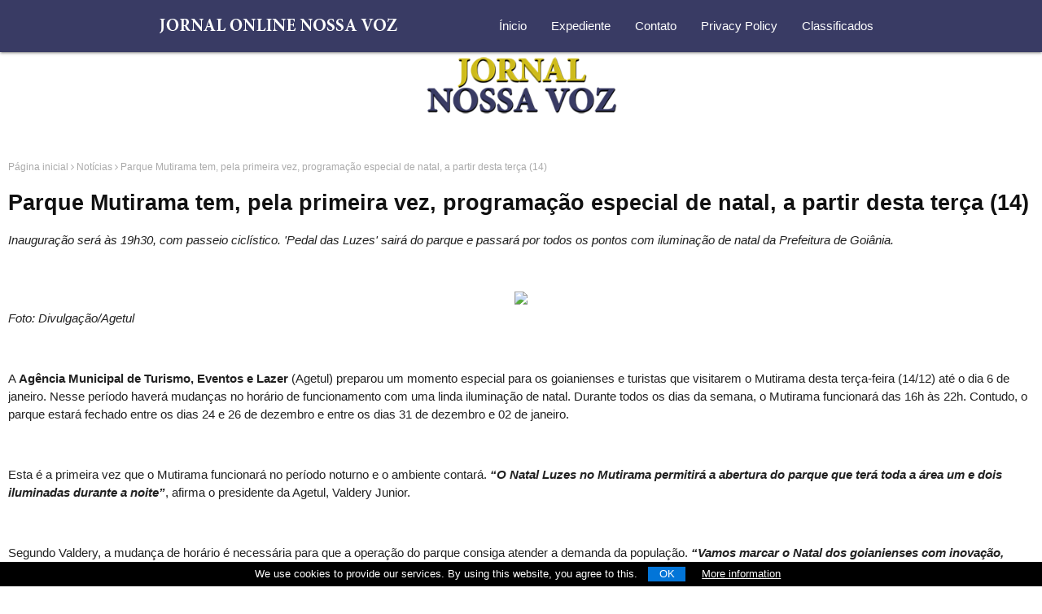

--- FILE ---
content_type: text/html; charset=UTF-8
request_url: https://www.jornalonlinenossavoz.com/2021/12/parque-mutirama-tem-pela-primeira-vez.html
body_size: 32573
content:
<!DOCTYPE html>
<html class='ltr' dir='ltr' lang='pt-BR' prefix='schema: http://schema.org/ rdf: http://www.w3.org/1999/02/22-rdf-syntax-ns# rdfs: http://www.w3.org/2000/01/rdf-schema#' xmlns='http://www.w3.org/1999/xhtml' xmlns:b='http://www.google.com/2005/gml/b' xmlns:data='http://www.google.com/2005/gml/data' xmlns:expr='http://www.google.com/2005/gml/expr' xmlns:fb='http://www.facebook.com/2008/fbml' xmlns:og='http://ogp.me/ns#'>
<head>
<meta charset='UTF-8'/>
<meta content='IE=edge,chrome=1' http-equiv='X-UA-Compatible'/>
<meta content='width=device-width, initial-scale=1.0' name='viewport'/>
<!-- SEO Google Discover by BenicioGYN -->
<meta content='index, follow, max-image-preview:large, max-snippet:-1, max-video-preview:-1' name='robots'/>
<meta content='z3g-pv5tMuIPFKOvPWr0-jIhbAIwF5wirZmEDTT7OoM' name='google-site-verification'/>
<meta content='4e4d3926422280b5' name='yandex-verification'/>
<!-- <link href='//jornalonlinenossavoz.com' rel='dns-prefetch'/> Removido por não ser usado dica do DebugGear -->
<!-- <link href='//jornalnossavozcanedo.blogspot.com' rel='dns-prefetch'/> Removido por não ser usado dica do DebugGear -->
<link href='//googleads.g.doubleclick.net' rel='preconnect'/>
<!-- <link href='//lh3.googleusercontent.com' rel='dns-prefetch'/> Removido por não ser usado dica do DebugGear -->
<!-- <link href='//code.jquery.com' rel='preconnect'/> Removi testando performance -->
<link as='script' href='//code.jquery.com/jquery-3.7.1.min.js' rel='preload'/>
<link as='script' href='//cdnjs.cloudflare.com/ajax/libs/materialize/1.0.0/js/materialize.min.js' rel='preload'/>
<link as='style' href='//fonts.googleapis.com/icon?family=Material+Icons' rel='preload'/>
<link as='style' href='//cdnjs.cloudflare.com/ajax/libs/materialize/1.0.0/css/materialize.min.css' rel='preload'/>
<link href='//fonts.gstatic.com' rel='preconnect'/>
<link href='//fundingchoicesmessages.google.com' rel='preconnect'/>
<!-- <link href='//bid.g.doubleclick.net' rel='dns-prefetch'/> Removido por não ser usado dica do DebugGear -->
<!-- <link href='//csi.gstatic.com' rel='dns-prefetch'/> Removido por não ser usado dica do DebugGear -->
<!-- <link href='//google-analytics.com' rel='dns-prefetch'/> Removido por não ser usado dica do DebugGear -->
<link href='//pagead2.googlesyndication.com' rel='preconnect'/>
<!-- <link as='style' href='//fonts.googleapis.com/css?family=Open+Sans:400,400i,700,700i' rel='preload'/> -->
<!-- <link as='style' href='//stackpath.bootstrapcdn.com/font-awesome/4.7.0/css/font-awesome.min.css' rel='preload'/> -->
<!-- DNS Prefetch BenicioGYN -->
<!-- <link href='//fonts.googleapis.com' rel='dns-prefetch'/> -->
<!-- <link href='//stackpath.bootstrapcdn.com' rel='dns-prefetch'/> -->
<link href='//cdnjs.cloudflare.com' rel='preconnect'/>
<link href='//blogger.googleusercontent.com' rel='dns-prefetch'/>
<!-- <link href='//googletagmanager.com' rel='dns-prefetch'/> Removido por não ser usado dica do DebugGear -->
<meta content='msjuon4joi2b9huw80cj88ukzqbs44' name='facebook-domain-verification'/>
<script async='async' crossorigin='anonymous' src='https://pagead2.googlesyndication.com/pagead/js/adsbygoogle.js?client=ca-pub-8004484101037351'></script>
<!-- Lomadee Verification -->
<meta content='23067442' name='lomadee-verification'/>
<!-- Awin Verification by Benicio Silva -->
<meta content='858b86795ede32842402d8e79984e353' name='verification'/>
<!-- Google Tag Manager -->
<script>(function(w,d,s,l,i){w[l]=w[l]||[];w[l].push({'gtm.start':
new Date().getTime(),event:'gtm.js'});var f=d.getElementsByTagName(s)[0],
j=d.createElement(s),dl=l!='dataLayer'?'&l='+l:'';j.async=true;j.src=
'https://www.googletagmanager.com/gtm.js?id='+i+dl;f.parentNode.insertBefore(j,f);
})(window,document,'script','dataLayer','GTM-NKW75WP');</script>
<!-- End Google Tag Manager -->
<!-- Redirecionador de nóticias beta by BenicioGYN -->
<script>
var decodedUriNews = decodeURIComponent(window.location.search);

urlNewsParams = new URLSearchParams(decodedUriNews);
HrefNews = urlNewsParams.get('rd_news');

if (urlNewsParams.has('rd_news')) {
//alert('Você está acessando uma notícia externa em: \n ' + HrefNews + '\n Após confirmar, aguarde o redirecionamento automático em 1,5 segundos.');

setTimeout('window.location.href="' + HrefNews + '";', 5000);
}
</script>
<!-- Compiled and minified CSS -->
<link href='https://fonts.googleapis.com/icon?family=Material+Icons' rel='stylesheet'/>
<!-- Compiled and minified CSS -->
<link href='https://cdnjs.cloudflare.com/ajax/libs/materialize/1.0.0/css/materialize.min.css' rel='stylesheet'/>
<link href='https://www.jornalonlinenossavoz.com/favicon.ico' rel='shortcut icon' type='image/x-icon'/>
<link href='https://blogger.googleusercontent.com/img/b/R29vZ2xl/AVvXsEgkg1rkmJlMPlMiaL5o4OiqrtzjNrjVh6iXVGnnzPf8hND0yQrxNM9RaLNrr5g8mgjhSek13nbgjaVj2Jdn4MRClplvFrZhyR6e8dQUx_yCq95zYy9eaw2b7mdOE92LgnDG5tAPBMHGgDSHX2OYtsnVFwZNlkcprxHtD1YnAgc-l6uJ9aZjUHviOsTblPU/s120/icon-jnv-30-11-2023.png' rel='icon' type='image/png'/>
<link href='https://blogger.googleusercontent.com/img/b/R29vZ2xl/AVvXsEgkg1rkmJlMPlMiaL5o4OiqrtzjNrjVh6iXVGnnzPf8hND0yQrxNM9RaLNrr5g8mgjhSek13nbgjaVj2Jdn4MRClplvFrZhyR6e8dQUx_yCq95zYy9eaw2b7mdOE92LgnDG5tAPBMHGgDSHX2OYtsnVFwZNlkcprxHtD1YnAgc-l6uJ9aZjUHviOsTblPU/s57/icon-jnv-30-11-2023.png' rel='apple-touch-icon' sizes='57x57'/>
<link href='https://blogger.googleusercontent.com/img/b/R29vZ2xl/AVvXsEgkg1rkmJlMPlMiaL5o4OiqrtzjNrjVh6iXVGnnzPf8hND0yQrxNM9RaLNrr5g8mgjhSek13nbgjaVj2Jdn4MRClplvFrZhyR6e8dQUx_yCq95zYy9eaw2b7mdOE92LgnDG5tAPBMHGgDSHX2OYtsnVFwZNlkcprxHtD1YnAgc-l6uJ9aZjUHviOsTblPU/s60/icon-jnv-30-11-2023.png' rel='apple-touch-icon' sizes='60x60'/>
<link href='https://blogger.googleusercontent.com/img/b/R29vZ2xl/AVvXsEgkg1rkmJlMPlMiaL5o4OiqrtzjNrjVh6iXVGnnzPf8hND0yQrxNM9RaLNrr5g8mgjhSek13nbgjaVj2Jdn4MRClplvFrZhyR6e8dQUx_yCq95zYy9eaw2b7mdOE92LgnDG5tAPBMHGgDSHX2OYtsnVFwZNlkcprxHtD1YnAgc-l6uJ9aZjUHviOsTblPU/s72/icon-jnv-30-11-2023.png' rel='apple-touch-icon' sizes='72x72'/>
<link href='https://blogger.googleusercontent.com/img/b/R29vZ2xl/AVvXsEgkg1rkmJlMPlMiaL5o4OiqrtzjNrjVh6iXVGnnzPf8hND0yQrxNM9RaLNrr5g8mgjhSek13nbgjaVj2Jdn4MRClplvFrZhyR6e8dQUx_yCq95zYy9eaw2b7mdOE92LgnDG5tAPBMHGgDSHX2OYtsnVFwZNlkcprxHtD1YnAgc-l6uJ9aZjUHviOsTblPU/s76/icon-jnv-30-11-2023.png' rel='apple-touch-icon' sizes='76x76'/>
<link href='https://blogger.googleusercontent.com/img/b/R29vZ2xl/AVvXsEgkg1rkmJlMPlMiaL5o4OiqrtzjNrjVh6iXVGnnzPf8hND0yQrxNM9RaLNrr5g8mgjhSek13nbgjaVj2Jdn4MRClplvFrZhyR6e8dQUx_yCq95zYy9eaw2b7mdOE92LgnDG5tAPBMHGgDSHX2OYtsnVFwZNlkcprxHtD1YnAgc-l6uJ9aZjUHviOsTblPU/s114/icon-jnv-30-11-2023.png' rel='apple-touch-icon' sizes='114x114'/>
<link href='https://blogger.googleusercontent.com/img/b/R29vZ2xl/AVvXsEgkg1rkmJlMPlMiaL5o4OiqrtzjNrjVh6iXVGnnzPf8hND0yQrxNM9RaLNrr5g8mgjhSek13nbgjaVj2Jdn4MRClplvFrZhyR6e8dQUx_yCq95zYy9eaw2b7mdOE92LgnDG5tAPBMHGgDSHX2OYtsnVFwZNlkcprxHtD1YnAgc-l6uJ9aZjUHviOsTblPU/s120/icon-jnv-30-11-2023.png' rel='apple-touch-icon' sizes='120x120'/>
<link href='https://blogger.googleusercontent.com/img/b/R29vZ2xl/AVvXsEgkg1rkmJlMPlMiaL5o4OiqrtzjNrjVh6iXVGnnzPf8hND0yQrxNM9RaLNrr5g8mgjhSek13nbgjaVj2Jdn4MRClplvFrZhyR6e8dQUx_yCq95zYy9eaw2b7mdOE92LgnDG5tAPBMHGgDSHX2OYtsnVFwZNlkcprxHtD1YnAgc-l6uJ9aZjUHviOsTblPU/s144/icon-jnv-30-11-2023.png' rel='apple-touch-icon' sizes='144x144'/>
<link href='https://blogger.googleusercontent.com/img/b/R29vZ2xl/AVvXsEgkg1rkmJlMPlMiaL5o4OiqrtzjNrjVh6iXVGnnzPf8hND0yQrxNM9RaLNrr5g8mgjhSek13nbgjaVj2Jdn4MRClplvFrZhyR6e8dQUx_yCq95zYy9eaw2b7mdOE92LgnDG5tAPBMHGgDSHX2OYtsnVFwZNlkcprxHtD1YnAgc-l6uJ9aZjUHviOsTblPU/s152/icon-jnv-30-11-2023.png' rel='apple-touch-icon' sizes='152x152'/>
<link href='https://blogger.googleusercontent.com/img/b/R29vZ2xl/AVvXsEgkg1rkmJlMPlMiaL5o4OiqrtzjNrjVh6iXVGnnzPf8hND0yQrxNM9RaLNrr5g8mgjhSek13nbgjaVj2Jdn4MRClplvFrZhyR6e8dQUx_yCq95zYy9eaw2b7mdOE92LgnDG5tAPBMHGgDSHX2OYtsnVFwZNlkcprxHtD1YnAgc-l6uJ9aZjUHviOsTblPU/s180/icon-jnv-30-11-2023.png' rel='apple-touch-icon' sizes='180x180'/>
<link href='https://blogger.googleusercontent.com/img/b/R29vZ2xl/AVvXsEgkg1rkmJlMPlMiaL5o4OiqrtzjNrjVh6iXVGnnzPf8hND0yQrxNM9RaLNrr5g8mgjhSek13nbgjaVj2Jdn4MRClplvFrZhyR6e8dQUx_yCq95zYy9eaw2b7mdOE92LgnDG5tAPBMHGgDSHX2OYtsnVFwZNlkcprxHtD1YnAgc-l6uJ9aZjUHviOsTblPU/s192/icon-jnv-30-11-2023.png' rel='icon' sizes='192x192' type='image/png'/>
<link href='https://blogger.googleusercontent.com/img/b/R29vZ2xl/AVvXsEgkg1rkmJlMPlMiaL5o4OiqrtzjNrjVh6iXVGnnzPf8hND0yQrxNM9RaLNrr5g8mgjhSek13nbgjaVj2Jdn4MRClplvFrZhyR6e8dQUx_yCq95zYy9eaw2b7mdOE92LgnDG5tAPBMHGgDSHX2OYtsnVFwZNlkcprxHtD1YnAgc-l6uJ9aZjUHviOsTblPU/s32/icon-jnv-30-11-2023.png' rel='icon' sizes='32x32' type='image/png'/>
<link href='https://blogger.googleusercontent.com/img/b/R29vZ2xl/AVvXsEgkg1rkmJlMPlMiaL5o4OiqrtzjNrjVh6iXVGnnzPf8hND0yQrxNM9RaLNrr5g8mgjhSek13nbgjaVj2Jdn4MRClplvFrZhyR6e8dQUx_yCq95zYy9eaw2b7mdOE92LgnDG5tAPBMHGgDSHX2OYtsnVFwZNlkcprxHtD1YnAgc-l6uJ9aZjUHviOsTblPU/s96/icon-jnv-30-11-2023.png' rel='icon' sizes='96x96' type='image/png'/>
<link href='https://blogger.googleusercontent.com/img/b/R29vZ2xl/AVvXsEgkg1rkmJlMPlMiaL5o4OiqrtzjNrjVh6iXVGnnzPf8hND0yQrxNM9RaLNrr5g8mgjhSek13nbgjaVj2Jdn4MRClplvFrZhyR6e8dQUx_yCq95zYy9eaw2b7mdOE92LgnDG5tAPBMHGgDSHX2OYtsnVFwZNlkcprxHtD1YnAgc-l6uJ9aZjUHviOsTblPU/s16/icon-jnv-30-11-2023.png' rel='icon' sizes='16x16' type='image/png'/>
<meta content='https://blogger.googleusercontent.com/img/b/R29vZ2xl/AVvXsEgkg1rkmJlMPlMiaL5o4OiqrtzjNrjVh6iXVGnnzPf8hND0yQrxNM9RaLNrr5g8mgjhSek13nbgjaVj2Jdn4MRClplvFrZhyR6e8dQUx_yCq95zYy9eaw2b7mdOE92LgnDG5tAPBMHGgDSHX2OYtsnVFwZNlkcprxHtD1YnAgc-l6uJ9aZjUHviOsTblPU/s180/icon-jnv-30-11-2023.png' name='msapplication-TileImage'/>
<link href='[data-uri]' rel='manifest'/>
<link href='https://blogger.googleusercontent.com/img/b/R29vZ2xl/AVvXsEh8RuYahbSbnlVgZmvNnlbhl_T4XdXwzEDefgSUv_kB2VUSG13hfBIFZzDlrXNldoHIki9rFW5rKPBIDh8KwieFF1Esp5lmROjpmEM0ZAv5DaRnnBNSvaIHlOr7vTaiENjz07NzXMY99LNgXciZhoOEXLaGAOepqNoKafFfQ_KuGmtJxuM9YbF1BnOQI5A/s16000/pwaicon180.png' rel='apple-touch-icon' sizes='180x180'/>
<link href='https://blogger.googleusercontent.com/img/b/R29vZ2xl/AVvXsEh8RuYahbSbnlVgZmvNnlbhl_T4XdXwzEDefgSUv_kB2VUSG13hfBIFZzDlrXNldoHIki9rFW5rKPBIDh8KwieFF1Esp5lmROjpmEM0ZAv5DaRnnBNSvaIHlOr7vTaiENjz07NzXMY99LNgXciZhoOEXLaGAOepqNoKafFfQ_KuGmtJxuM9YbF1BnOQI5A/s120/pwaicon180.png' rel='apple-touch-icon' sizes='120x120'/>
<link href='https://blogger.googleusercontent.com/img/b/R29vZ2xl/AVvXsEhwWMOhY1be_P8tIkNpyZ1SV9lreJby366-tYqs4_F6oRh8Ucy1LM6hsqqvMpHjgGMRkqYM0w0oFaZiUi4Yuzp4MaB8MLEsDtSoaVTfaCstonUpivQTwfKvxgMVc0ajyIpEDTCTibIqCK3eMSwCZplnYOI5CVqfR0rtpI00gSuGQFbG9_iDdhFv9wgteb4/s16000/pwaicon60.png' rel='icon' type='image/x-icon'/>
<link href='https://blogger.googleusercontent.com/img/b/R29vZ2xl/AVvXsEhiXnr1o8TKFjZr9DbgmjZn8BDnuwYt7PgHbpXfLR3w6GYor3rLDrYJ_XFFKA0nJ3VA4-GrYY18tvebbadQccCPPTRSZsZ-vDs016toLEwHynull4ozKfsLTuhzvQwdzqDZYCWRTjKvpspaNbAXCWLvkyfZSl2WWNWyh1gcWfGMRASad98SjSYMHNlrTTw/s16000/pwaicon32.png' rel='icon' sizes='32x32'/>
<link href='https://blogger.googleusercontent.com/img/b/R29vZ2xl/AVvXsEgOJy8m2v8NiUz9I6Rt1GppszBtDRdcgA32NJmqmgDrhtRR_CljZ8nSaSQyxe1ZSP6h715GteG3KEM-6Vj1SYNjaQvCayS0CJ-WwGe1mxIM-hwzCuPhXUvPH3AFLx34fRt9cAUwvNJeZHFd-FG62ELp0AECHZ8zo6ZUUQEKlqlzGhea9l6KWw4JEHcTuiU/s16000/pwaicon192.png' rel='icon' sizes='192x192'/>
<!-- SEO Canonical URL by BenicioGYN -->
<link href='https://www.jornalonlinenossavoz.com/2021/12/parque-mutirama-tem-pela-primeira-vez.html' rel='canonical'/>
<title>Parque Mutirama tem, pela primeira vez, programação especial de natal, a partir desta terça (14)</title>
<script>
 //<![CDATA[
(function(){/*

 Copyright The Closure Library Authors.
 SPDX-License-Identifier: Apache-2.0
*/
'use strict';var g=function(a){var b=0;return function(){return b<a.length?{done:!1,value:a[b++]}:{done:!0}}},l=this||self,m=/^[\w+/_-]+[=]{0,2}$/,p=null,q=function(){},r=function(a){var b=typeof a;if("object"==b)if(a){if(a instanceof Array)return"array";if(a instanceof Object)return b;var c=Object.prototype.toString.call(a);if("[object Window]"==c)return"object";if("[object Array]"==c||"number"==typeof a.length&&"undefined"!=typeof a.splice&&"undefined"!=typeof a.propertyIsEnumerable&&!a.propertyIsEnumerable("splice"))return"array";
if("[object Function]"==c||"undefined"!=typeof a.call&&"undefined"!=typeof a.propertyIsEnumerable&&!a.propertyIsEnumerable("call"))return"function"}else return"null";else if("function"==b&&"undefined"==typeof a.call)return"object";return b},u=function(a,b){function c(){}c.prototype=b.prototype;a.prototype=new c;a.prototype.constructor=a};var v=function(a,b){Object.defineProperty(l,a,{configurable:!1,get:function(){return b},set:q})};var y=function(a,b){this.b=a===w&&b||"";this.a=x},x={},w={};var aa=function(a,b){a.src=b instanceof y&&b.constructor===y&&b.a===x?b.b:"type_error:TrustedResourceUrl";if(null===p)b:{b=l.document;if((b=b.querySelector&&b.querySelector("script[nonce]"))&&(b=b.nonce||b.getAttribute("nonce"))&&m.test(b)){p=b;break b}p=""}b=p;b&&a.setAttribute("nonce",b)};var z=function(){return Math.floor(2147483648*Math.random()).toString(36)+Math.abs(Math.floor(2147483648*Math.random())^+new Date).toString(36)};var A=function(a,b){b=String(b);"application/xhtml+xml"===a.contentType&&(b=b.toLowerCase());return a.createElement(b)},B=function(a){this.a=a||l.document||document};B.prototype.appendChild=function(a,b){a.appendChild(b)};var C=function(a,b,c,d,e,f){try{var k=a.a,h=A(a.a,"SCRIPT");h.async=!0;aa(h,b);k.head.appendChild(h);h.addEventListener("load",function(){e();d&&k.head.removeChild(h)});h.addEventListener("error",function(){0<c?C(a,b,c-1,d,e,f):(d&&k.head.removeChild(h),f())})}catch(n){f()}};var ba=l.atob("aHR0cHM6Ly93d3cuZ3N0YXRpYy5jb20vaW1hZ2VzL2ljb25zL21hdGVyaWFsL3N5c3RlbS8xeC93YXJuaW5nX2FtYmVyXzI0ZHAucG5n"),ca=l.atob("WW91IGFyZSBzZWVpbmcgdGhpcyBtZXNzYWdlIGJlY2F1c2UgYWQgb3Igc2NyaXB0IGJsb2NraW5nIHNvZnR3YXJlIGlzIGludGVyZmVyaW5nIHdpdGggdGhpcyBwYWdlLg=="),da=l.atob("RGlzYWJsZSBhbnkgYWQgb3Igc2NyaXB0IGJsb2NraW5nIHNvZnR3YXJlLCB0aGVuIHJlbG9hZCB0aGlzIHBhZ2Uu"),ea=function(a,b,c){this.b=a;this.f=new B(this.b);this.a=null;this.c=[];this.g=!1;this.i=b;this.h=c},F=function(a){if(a.b.body&&!a.g){var b=
function(){D(a);l.setTimeout(function(){return E(a,3)},50)};C(a.f,a.i,2,!0,function(){l[a.h]||b()},b);a.g=!0}},D=function(a){for(var b=G(1,5),c=0;c<b;c++){var d=H(a);a.b.body.appendChild(d);a.c.push(d)}b=H(a);b.style.bottom="0";b.style.left="0";b.style.position="fixed";b.style.width=G(100,110).toString()+"%";b.style.zIndex=G(2147483544,2147483644).toString();b.style["background-color"]=I(249,259,242,252,219,229);b.style["box-shadow"]="0 0 12px #888";b.style.color=I(0,10,0,10,0,10);b.style.display=
"flex";b.style["justify-content"]="center";b.style["font-family"]="Roboto, Arial";c=H(a);c.style.width=G(80,85).toString()+"%";c.style.maxWidth=G(750,775).toString()+"px";c.style.margin="24px";c.style.display="flex";c.style["align-items"]="flex-start";c.style["justify-content"]="center";d=A(a.f.a,"IMG");d.className=z();d.src=ba;d.style.height="24px";d.style.width="24px";d.style["padding-right"]="16px";var e=H(a),f=H(a);f.style["font-weight"]="bold";f.textContent=ca;var k=H(a);k.textContent=da;J(a,
e,f);J(a,e,k);J(a,c,d);J(a,c,e);J(a,b,c);a.a=b;a.b.body.appendChild(a.a);b=G(1,5);for(c=0;c<b;c++)d=H(a),a.b.body.appendChild(d),a.c.push(d)},J=function(a,b,c){for(var d=G(1,5),e=0;e<d;e++){var f=H(a);b.appendChild(f)}b.appendChild(c);c=G(1,5);for(d=0;d<c;d++)e=H(a),b.appendChild(e)},G=function(a,b){return Math.floor(a+Math.random()*(b-a))},I=function(a,b,c,d,e,f){return"rgb("+G(Math.max(a,0),Math.min(b,255)).toString()+","+G(Math.max(c,0),Math.min(d,255)).toString()+","+G(Math.max(e,0),Math.min(f,
255)).toString()+")"},H=function(a){a=A(a.f.a,"DIV");a.className=z();return a},E=function(a,b){0>=b||null!=a.a&&0!=a.a.offsetHeight&&0!=a.a.offsetWidth||(fa(a),D(a),l.setTimeout(function(){return E(a,b-1)},50))},fa=function(a){var b=a.c;var c="undefined"!=typeof Symbol&&Symbol.iterator&&b[Symbol.iterator];b=c?c.call(b):{next:g(b)};for(c=b.next();!c.done;c=b.next())(c=c.value)&&c.parentNode&&c.parentNode.removeChild(c);a.c=[];(b=a.a)&&b.parentNode&&b.parentNode.removeChild(b);a.a=null};var ia=function(a,b,c,d,e){var f=ha(c),k=function(n){n.appendChild(f);l.setTimeout(function(){f?(0!==f.offsetHeight&&0!==f.offsetWidth?b():a(),f.parentNode&&f.parentNode.removeChild(f)):a()},d)},h=function(n){document.body?k(document.body):0<n?l.setTimeout(function(){h(n-1)},e):b()};h(3)},ha=function(a){var b=document.createElement("div");b.className=a;b.style.width="1px";b.style.height="1px";b.style.position="absolute";b.style.left="-10000px";b.style.top="-10000px";b.style.zIndex="-10000";return b};var K={},L=null;var M=function(){},N="function"==typeof Uint8Array,O=function(a,b){a.b=null;b||(b=[]);a.j=void 0;a.f=-1;a.a=b;a:{if(b=a.a.length){--b;var c=a.a[b];if(!(null===c||"object"!=typeof c||Array.isArray(c)||N&&c instanceof Uint8Array)){a.g=b-a.f;a.c=c;break a}}a.g=Number.MAX_VALUE}a.i={}},P=[],Q=function(a,b){if(b<a.g){b+=a.f;var c=a.a[b];return c===P?a.a[b]=[]:c}if(a.c)return c=a.c[b],c===P?a.c[b]=[]:c},R=function(a,b,c){a.b||(a.b={});if(!a.b[c]){var d=Q(a,c);d&&(a.b[c]=new b(d))}return a.b[c]};
M.prototype.h=N?function(){var a=Uint8Array.prototype.toJSON;Uint8Array.prototype.toJSON=function(){var b;void 0===b&&(b=0);if(!L){L={};for(var c="ABCDEFGHIJKLMNOPQRSTUVWXYZabcdefghijklmnopqrstuvwxyz0123456789".split(""),d=["+/=","+/","-_=","-_.","-_"],e=0;5>e;e++){var f=c.concat(d[e].split(""));K[e]=f;for(var k=0;k<f.length;k++){var h=f[k];void 0===L[h]&&(L[h]=k)}}}b=K[b];c=[];for(d=0;d<this.length;d+=3){var n=this[d],t=(e=d+1<this.length)?this[d+1]:0;h=(f=d+2<this.length)?this[d+2]:0;k=n>>2;n=(n&
3)<<4|t>>4;t=(t&15)<<2|h>>6;h&=63;f||(h=64,e||(t=64));c.push(b[k],b[n],b[t]||"",b[h]||"")}return c.join("")};try{return JSON.stringify(this.a&&this.a,S)}finally{Uint8Array.prototype.toJSON=a}}:function(){return JSON.stringify(this.a&&this.a,S)};var S=function(a,b){return"number"!==typeof b||!isNaN(b)&&Infinity!==b&&-Infinity!==b?b:String(b)};M.prototype.toString=function(){return this.a.toString()};var T=function(a){O(this,a)};u(T,M);var U=function(a){O(this,a)};u(U,M);var ja=function(a,b){this.c=new B(a);var c=R(b,T,5);c=new y(w,Q(c,4)||"");this.b=new ea(a,c,Q(b,4));this.a=b},ka=function(a,b,c,d){b=new T(b?JSON.parse(b):null);b=new y(w,Q(b,4)||"");C(a.c,b,3,!1,c,function(){ia(function(){F(a.b);d(!1)},function(){d(!0)},Q(a.a,2),Q(a.a,3),Q(a.a,1))})};var la=function(a,b){V(a,"internal_api_load_with_sb",function(c,d,e){ka(b,c,d,e)});V(a,"internal_api_sb",function(){F(b.b)})},V=function(a,b,c){a=l.btoa(a+b);v(a,c)},W=function(a,b,c){for(var d=[],e=2;e<arguments.length;++e)d[e-2]=arguments[e];e=l.btoa(a+b);e=l[e];if("function"==r(e))e.apply(null,d);else throw Error("API not exported.");};var X=function(a){O(this,a)};u(X,M);var Y=function(a){this.h=window;this.a=a;this.b=Q(this.a,1);this.f=R(this.a,T,2);this.g=R(this.a,U,3);this.c=!1};Y.prototype.start=function(){ma();var a=new ja(this.h.document,this.g);la(this.b,a);na(this)};
var ma=function(){var a=function(){if(!l.frames.googlefcPresent)if(document.body){var b=document.createElement("iframe");b.style.display="none";b.style.width="0px";b.style.height="0px";b.style.border="none";b.style.zIndex="-1000";b.style.left="-1000px";b.style.top="-1000px";b.name="googlefcPresent";document.body.appendChild(b)}else l.setTimeout(a,5)};a()},na=function(a){var b=Date.now();W(a.b,"internal_api_load_with_sb",a.f.h(),function(){var c;var d=a.b,e=l[l.btoa(d+"loader_js")];if(e){e=l.atob(e);
e=parseInt(e,10);d=l.btoa(d+"loader_js").split(".");var f=l;d[0]in f||"undefined"==typeof f.execScript||f.execScript("var "+d[0]);for(;d.length&&(c=d.shift());)d.length?f[c]&&f[c]!==Object.prototype[c]?f=f[c]:f=f[c]={}:f[c]=null;c=Math.abs(b-e);c=1728E5>c?0:c}else c=-1;0!=c&&(W(a.b,"internal_api_sb"),Z(a,Q(a.a,6)))},function(c){Z(a,c?Q(a.a,4):Q(a.a,5))})},Z=function(a,b){a.c||(a.c=!0,a=new l.XMLHttpRequest,a.open("GET",b,!0),a.send())};(function(a,b){l[a]=function(c){for(var d=[],e=0;e<arguments.length;++e)d[e-0]=arguments[e];l[a]=q;b.apply(null,d)}})("__d3lUW8vwsKlB__",function(a){"function"==typeof window.atob&&(a=window.atob(a),a=new X(a?JSON.parse(a):null),(new Y(a)).start())});}).call(this);

window.__d3lUW8vwsKlB__("[base64]/[base64]");
//]]>
</script>
<!-- Browsers Theme Color - by Benicio -->
<meta content='#393b64' name='theme-color'/>
<!-- Chrome Browser Mobile -->
<meta content='#393b64' name='apple-mobile-web-app-status-bar-style'/>
<!-- iOS Safari Browser Mobile -->
<meta content='#393b64' name='msapplication-navbutton-color'/>
<!-- Windows Phone Browser Mobile -->
<meta content='pt_BR' property='og:locale'/>
<meta content='article' property='og:type'/>
<meta content='https://www.jornalonlinenossavoz.com/2021/12/parque-mutirama-tem-pela-primeira-vez.html' property='og:url'/>
<meta content='Jornal Online Nossa Voz' property='og:site_name'/>
<meta content='https://www.facebook.com/JornalOnlineNossaVoz' property='article:publisher'/>
<meta content='Jornal Online NOSSA VOZ' name='author'/>
<meta content='Jornal Online NOSSA VOZ ©®' name='copyright'/>
<meta content='Jornal Nossa Voz Online' property='al:android:app_name'/>
<meta content='com.tmi.jornalnossavoz' property='al:android:package'/>
<meta content='https://www.jornalonlinenossavoz.com/2021/12/parque-mutirama-tem-pela-primeira-vez.html' property='al:android:url'/>

    
    <meta content="Parque Mutirama tem, pela primeira vez, programação especial de natal, a partir desta terça (14)" property="og:title" />
    
    <meta content="Portal de notícias e mídia. Acompanhe as principais notícias do brasil, estados, cidades, política, esportes, entretenimento e muito mais." property="og:description" />
    
        
    <meta content="Portal de notícias e mídia. Acompanhe as principais notícias do brasil, estados, cidades, política, esportes, entretenimento e muito mais." name="description" />
  
  
  <meta content="Parque Mutirama tem, pela primeira vez, programação especial de natal, a partir desta terça (14)" name="keywords" /> 
    
	
	<meta content='https://blogger.googleusercontent.com/img/a/AVvXsEiCHFmJuDtMtFdYhYlS_YWzkBAwwp4zqt5MnKrLvn6wMS0YmT7Xp7hAcYATEyE2aS4O6biHJibT9j92Y871ONtF9QnFEjq_RMpFmqJ89RQiJx1YGLuTladOOi3NKEulCH6LlAeXVD7-Ali5idv5b0F0lf5_ocCIQdTvkMUy3cDTUDuSMQ-iqF7LM6xPcw=s16000' property='og:image'/>
<meta content='1920' property='og:image:width'/>
<meta content='1080' property='og:image:height'/>
<meta content='https://blogger.googleusercontent.com/img/a/AVvXsEiCHFmJuDtMtFdYhYlS_YWzkBAwwp4zqt5MnKrLvn6wMS0YmT7Xp7hAcYATEyE2aS4O6biHJibT9j92Y871ONtF9QnFEjq_RMpFmqJ89RQiJx1YGLuTladOOi3NKEulCH6LlAeXVD7-Ali5idv5b0F0lf5_ocCIQdTvkMUy3cDTUDuSMQ-iqF7LM6xPcw=s16000' property='og:image:secure_url'/>
<meta content='image/jpeg' property='og:image:type'/>   
<meta content="Portal de notícias e mídia. Acompanhe as principais notícias do brasil, estados, cidades, política, esportes, entretenimento e muito mais." property="og:image:alt" />
  
	
      
<meta content='https://blogger.googleusercontent.com/img/a/AVvXsEiCHFmJuDtMtFdYhYlS_YWzkBAwwp4zqt5MnKrLvn6wMS0YmT7Xp7hAcYATEyE2aS4O6biHJibT9j92Y871ONtF9QnFEjq_RMpFmqJ89RQiJx1YGLuTladOOi3NKEulCH6LlAeXVD7-Ali5idv5b0F0lf5_ocCIQdTvkMUy3cDTUDuSMQ-iqF7LM6xPcw=w1200' itemprop='image primaryImageOfPage' property='og:image'/>
<meta content='https://blogger.googleusercontent.com/img/a/AVvXsEiCHFmJuDtMtFdYhYlS_YWzkBAwwp4zqt5MnKrLvn6wMS0YmT7Xp7hAcYATEyE2aS4O6biHJibT9j92Y871ONtF9QnFEjq_RMpFmqJ89RQiJx1YGLuTladOOi3NKEulCH6LlAeXVD7-Ali5idv5b0F0lf5_ocCIQdTvkMUy3cDTUDuSMQ-iqF7LM6xPcw=w854' property='og:image'/>
<meta content='https://blogger.googleusercontent.com/img/a/AVvXsEiCHFmJuDtMtFdYhYlS_YWzkBAwwp4zqt5MnKrLvn6wMS0YmT7Xp7hAcYATEyE2aS4O6biHJibT9j92Y871ONtF9QnFEjq_RMpFmqJ89RQiJx1YGLuTladOOi3NKEulCH6LlAeXVD7-Ali5idv5b0F0lf5_ocCIQdTvkMUy3cDTUDuSMQ-iqF7LM6xPcw=w500' property='og:image'/>
<meta content='https://blogger.googleusercontent.com/img/a/AVvXsEiCHFmJuDtMtFdYhYlS_YWzkBAwwp4zqt5MnKrLvn6wMS0YmT7Xp7hAcYATEyE2aS4O6biHJibT9j92Y871ONtF9QnFEjq_RMpFmqJ89RQiJx1YGLuTladOOi3NKEulCH6LlAeXVD7-Ali5idv5b0F0lf5_ocCIQdTvkMUy3cDTUDuSMQ-iqF7LM6xPcw=w680' property='twitter:image'/>




<meta content="Parque Mutirama tem, pela primeira vez, programação especial de natal, a partir desta terça (14)" property="description" />
<meta content='article' property='og:type'/>
<meta content='summary_large_image' name='twitter:card'/>
<meta content='Jornal Online Nossa Voz' name='twitter:title'/>
<meta content='@jornal_nossavoz' name='twitter:site'/>
<meta content='@jornal_nossavoz' name='twitter:creator'/>
<meta content='https://blogger.googleusercontent.com/img/a/AVvXsEiCHFmJuDtMtFdYhYlS_YWzkBAwwp4zqt5MnKrLvn6wMS0YmT7Xp7hAcYATEyE2aS4O6biHJibT9j92Y871ONtF9QnFEjq_RMpFmqJ89RQiJx1YGLuTladOOi3NKEulCH6LlAeXVD7-Ali5idv5b0F0lf5_ocCIQdTvkMUy3cDTUDuSMQ-iqF7LM6xPcw=w1024-h512-p-k-no-nu' name='twitter:image'/>
<link rel="alternate" type="application/atom+xml" title="Jornal Online Nossa Voz - Atom" href="https://www.jornalonlinenossavoz.com/feeds/posts/default" />
<link rel="alternate" type="application/rss+xml" title="Jornal Online Nossa Voz - RSS" href="https://www.jornalonlinenossavoz.com/feeds/posts/default?alt=rss" />
<link rel="service.post" type="application/atom+xml" title="Jornal Online Nossa Voz - Atom" href="https://www.blogger.com/feeds/2778020616181947477/posts/default" />

<link rel="alternate" type="application/atom+xml" title="Jornal Online Nossa Voz - Atom" href="https://www.jornalonlinenossavoz.com/feeds/1064570363818820676/comments/default" />
<!-- SEO Google Tools by BenicioGYN -->

<link rel='alternate' type='application/atom+xml' title='Parque Mutirama tem, pela primeira vez, programação especial de natal, a partir desta terça (14) - Atom' href='https://www.blogger.com/feeds/2778020616181947477/posts/default/1064570363818820676' />
<!-- &lt;script src=&apos;https://www.blogger.com/feeds/<data:blog.blogId/>/posts/default/<data:blog.postId/>?alt=json-in-script&amp;callback=myJsonFeed&apos; &gt;&lt;/script&gt; -->
<script data-schema='SoftwareApplication' type='application/ld+json'>
{
  "@context": "https://schema.org",
  "@type": "SoftwareApplication",
  "name": "Jornal Nossa Voz Online",
  "operatingSystem": "ANDROID",
  "applicationCategory": "News",
  "aggregateRating": {
    "@type": "AggregateRating",
    "ratingValue": "5.0",
    "ratingCount": "1"
  },
  "offers": {
    "@type": "Offer",
    "price": "0.00",
    "priceCurrency": "USD"
  }
}
</script>
<!-- dataLayer Google Tools Pagina HOME by BenicioGYN -->
<script type='text/javascript'>

  window.dataLayer = window.dataLayer || [];
  function gtag(){dataLayer.push(arguments);}
  gtag('event', 'page_view', {
   "pagePostType" : "item",
   "pagePostType2" : "single-post",
   "pageCategory" : [ "Article" ],
   "pageAttributes" : [ "BlogPost" ],
   "pagePostAuthor" : "Jornal Online Nossa Voz",
   "pagePostCanonicalUrl" : "https://www.jornalonlinenossavoz.com/2021/12/parque-mutirama-tem-pela-primeira-vez.html",
   "pagePostImage" : "https://blogger.googleusercontent.com/img/a/AVvXsEiCHFmJuDtMtFdYhYlS_YWzkBAwwp4zqt5MnKrLvn6wMS0YmT7Xp7hAcYATEyE2aS4O6biHJibT9j92Y871ONtF9QnFEjq_RMpFmqJ89RQiJx1YGLuTladOOi3NKEulCH6LlAeXVD7-Ali5idv5b0F0lf5_ocCIQdTvkMUy3cDTUDuSMQ-iqF7LM6xPcw=w1920",
   "pageSiteImageUrl" : "https://blogger.googleusercontent.com/img/b/R29vZ2xl/AVvXsEj4GEoFkIM1RQXcdLXJE0IDaTPX1IWvXrQkQ8ABQvLcS3Vsim5bw4TUu871CqI0GH8vQMAuB8BLQk8Flmxa2qS47ZtYOEAi5WGpMjpgNpkVWmMhRr30irobtyyOlYQRsZu9YKoDMmzrl1yxSf3AoR13WC7gPUaYQEAgiGrN6druh3XntcD8MTpo6RspfCY/w1920/Jornal-NOSSA-VOZ-Capa-1200x600p.jpg",
   "pageAuthor" : "Jornal Online Nossa Voz"
});

</script>
<!-- Template Style CSS -->
<style id='page-skin-1' type='text/css'><!--
/*
-----------------------------------------------
Blogger Template Style
Name:        Benicio SEO News
Version:     Premium Beta Version 0.0001 Build 1
Author:      BenicioGYN
Author Url:  https://www.facebook.com/BenicioGYN
----------------------------------------------- */

--></style>
<style>
  html {
    margin: auto auto;
    padding: 0 0 0 0;
    width: 100%;
  }
  body {
    margin: auto auto;
    padding: 0 0 0 0;
    max-width: 1920px;
  }
  
  .clearfix{clear:both;}
  
  .sheet-blog {
    margin: auto auto;
    padding: 0 0 0 0;
	min-width: 320px;
    max-width: 100%;
  }
  
@media screen and (min-width: 1365px) {
  .sheet-blog {
    margin: auto auto;
    padding: 0 0 0 0;
	min-width: 320px;
    max-width: 1200px;
  }
}
  
@media screen and (min-width: 1920px) {
  .sheet-blog {
    margin: auto auto;
    padding: 0 0 0 0;
	min-width: 320px;
    max-width: 1440px;
  }
}
  
  .rowPostsBody {
    margin: auto auto;
    padding: 10px 10px 10px 10px;
    width: 100%;
  }
  
  div.container-nav {
    padding: 0 0 0 0;
    width: 100%;
  }
  nav.nav-wrapper {
    padding: 0 0 0 0;
    width: 100%;
    background-color: #393B64;
  }
  
  footer.page-footer{
    padding: 0 0 0 0;
    width: 100%;
    background-color: #393B64;
  }
  
  div.input-field input#search {
  color: #E46341;
  }
  
  div.top-bar-nav {
    padding: 0 0 0 0;
  }
</style>
<style>
  .rowfollow i.fa.fa-facebook {
  background-color:#3B5998;
  }
  .rowfollow i.fa.fa-instagram {
  background-color:#405DE6;
  }
  .rowfollow i.fa.fa-twitter {
  background-color:#55ACEE;
  }
</style>
<style>
/*<![CDATA[*/










/*]]>*/
</style>
<style>
/*<![CDATA[*/



/*! CSS Used BENICIO DESTAQUES */
/*! CSS Used from: Embedded */div,h2,img,li,span,ul{background:0 0;border:0;outline:0;padding:0;text-decoration:none;vertical-align:baseline}.row{width:100%}.hot-item-inner:hover .post-image-link .post-thumb,.post-image-link:hover .post-thumb{opacity:.85}#hot-wrapper{margin:0 auto}#hot-section .widget{display:none}#hot-section .show-hot{display:block!important}#hot-section .show-hot .widget-content{height:480px;margin:30px 0 0;overflow:hidden;position:relative}ul.hot-posts{height:480px;margin:0 -1px;overflow:hidden;position:relative}.hot-posts .hot-item{box-sizing:border-box;float:left;height:240px;overflow:hidden;padding:0 1px;position:relative;width:50%}.hot-posts .item-0{height:480px;width:50%}.hot-posts .item-1,.hot-posts .item-2{margin:0 0 2px}.hot-item-inner{float:left}.hot-item-inner,.hot-posts .post-image-link{display:block;height:100%;overflow:hidden;position:relative;width:100%}.hot-posts .post-info{background-image:linear-gradient(transparent,rgba(0,0,0,.7));bottom:0;box-sizing:border-box;left:0;overflow:hidden;padding:30px 20px 20px;position:absolute;width:100%;z-index:5}.hot-posts .post-tag{display:inline-block;left:0;position:relative;top:0}.hot-posts .post-title{display:block;font-size:14px;font-weight:700;line-height:1.5em;margin:8px 0 7px}.hot-posts .item-0 .post-title{font-size:21px}.hot-posts .post-title a{color:#fff;display:block}.hot-posts .post-meta{color:#f0f0f0;font-size:11px}@media screen and (max-width:1100px){.row{width:100%}#hot-wrapper{box-sizing:border-box;padding:0 20px}}@media screen and (max-width:680px){#hot-section .hot-posts,#hot-section .show-hot .widget-content{height:auto}.hot-posts .hot-item{height:180px;margin:2px 0 0;width:100%}.hot-posts .item-0{margin:0}}@media screen and (max-width:540px){.hot-posts .hot-item{height:160px}}@media screen and (max-width:440px){.hot-posts .item-0 .post-title,.hot-posts .post-title{font-size:15px}}
/*! CSS Used from: Embedded */




/*! CSS Used POSTAGENS RECENTES */
/*! CSS Used from: Embedded */.clearfix{clear:both}a.view-all{background-color:#cebb1b;color:#fff;float:right;font-size:13px;height:32px;line-height:32px;padding:0 15px;transition:background .17s ease}a.view-all:hover{background-color:#e5633f}a.view-all:after{content:"\f105";float:right;font-family:FontAwesome;font-weight:400;margin:0 0 0 3px}
/*! CSS Used from: Embedded */




/*! CSS Used POSTAGENS RECENTES EM VIEW ALL - SEARCH */
/*! CSS Used from: Embedded */b,center,div,h1,h2,img,p,span{background:0 0;border:0;outline:0;padding:0;text-decoration:none;vertical-align:baseline}.index-post{margin:0 0 30px;padding:0}.index-post .post-image-wrap{float:left;height:150px;margin:0 20px 0 0;width:240px}.index-post .post-image-wrap .post-image-link{display:block;height:100%;overflow:hidden;position:relative;width:100%;z-index:1}.index-post .post-info{overflow:hidden}.index-post .post-info>h2{font-size:19px;font-weight:700;line-height:1.5em;margin:0 0 10px;text-decoration:none}.index-post .post-info>h2>a{color:#111;display:block;transition:color .17s}.index-post .post-info>h2>a:hover{color:#ffd012}.post-snippet{display:block;font-size:12px;font-weight:400;line-height:1.6em;margin:10px 0 0;overflow:hidden;position:relative}#blog-pager{clear:both;margin:0 0 30px;overflow:hidden}.blog-pager a,.blog-pager span{background-color:#393b64;box-sizing:border-box;color:#fff;display:block;float:left;font-size:13px;font-weight:700;height:30px;line-height:30px;margin:0 5px 0 0;min-width:30px;text-align:center;transition:all .17s ease}.blog-pager span.page-dots{background-color:#fff;border:0;color:#111;font-size:16px;font-weight:400;letter-spacing:-1px;line-height:30px;min-width:20px}.blog-pager .page-of{border-color:transparent;display:none;float:right;margin:0;width:auto}.blog-pager .page-active,.blog-pager a:hover{background-color:#cebb1b;color:#fff}.blog-pager .page-next:before{content:"\f105";font-family:FontAwesome;font-size:16px;font-weight:400}@media screen and (max-width:680px){.index-post .post-image-wrap{height:180px;margin:0 0 10px;width:100%}.index-post .post-info{float:left;width:100%}.post-snippet{margin:8px 0 0}}@media screen and (max-width:540px){.index-post .post-image-wrap{height:160px}}
/*! CSS Used from: Embedded */
/*! CSS Used from: Embedded */




/*! CSS Used BENICIO CATEGORIAS LABELS */
/*! CSS Used from: Embedded */.sidebar .widget{background-color:#fff;box-sizing:border-box;margin:0 0 30px;overflow:hidden;padding:0;position:relative}.sidebar .widget-title{background-color:#393b64;display:block;float:left;height:32px;margin:0 0 20px;position:relative;width:100%}.sidebar .widget-title>h3{background-color:hsla(0,0%,100%,.03);color:#fff;float:left;font-size:12px;height:32px;line-height:32px;margin:0;padding:0 15px;position:relative;text-transform:uppercase}.sidebar .widget-content{float:left;margin:0;width:100%}
/*! CSS Used from: Embedded */



/*! CSS Used BENICIO PÁGINAS POSTS */
/*! CSS Used from: Embedded */b,center,div,em,h1,h2,h3,i,iframe,img,ins,li,p,span,ul{background:0 0;border:0;outline:0;padding:0;text-decoration:none;vertical-align:baseline}.section,.widget,.widget ul{margin:0;padding:0}.separator a{clear:none!important;float:none!important;margin-left:0!important;margin-right:0!important}#main-wrapper{width:100%}.post-image-wrap{display:block;position:relative}.post-image-link:hover .post-thumb,.post-image-wrap:hover .post-image-link .post-thumb{opacity:.85}.social a:before{display:inline-block;font-family:FontAwesome;font-style:normal;font-weight:400}.social .facebook a:before{content:"\f09a"}.social .twitter a:before{content:"\f099"}.social .linkedin a:before{content:"\f0e1"}.social .pinterest a:before{content:"\f0d2"}.social .whatsapp a:before{content:"\f232"}.social .email a:before{content:"\f0e0"}.social-color .facebook a{background-color:#3b5999}.social-color .twitter a{background-color:#00acee}.social-color .pinterest a{background-color:#ca2127}.social-color .linkedin a{background-color:#0077b5}.social-color .whatsapp a{background-color:#3fbb50}.social-color .email a{background-color:#888}.post-meta .post-author,.post-meta .post-date{float:left;margin:0 10px 0 0}.post-meta a{color:#aaa;transition:color .17s}.post-meta a:hover{color:#ffd012}.post-meta .post-author:before{content:"\f2c0"}.title-wrap{background-color:#393b64;display:block;margin:0 0 20px;width:100%}.title-wrap,.title-wrap>h3{float:left;height:32px;position:relative}.title-wrap>h3{background-color:hsla(0,0%,100%,.03);font-size:12px;line-height:32px;margin:0;padding:0 15px}.post-tag,.title-wrap>h3{color:#fff;text-transform:uppercase}.post-tag{background-color:#cebb1b;font-size:10px;font-weight:700;height:18px;left:15px;line-height:18px;padding:0 6px;position:absolute;top:15px;z-index:5}.widget iframe,.widget img{max-width:100%}#breadcrumb-no-materialize{color:#aaa;font-size:12px;font-weight:400;margin:0 0 10px}#breadcrumb-no-materialize a{color:#aaa;transition:color .17s}#breadcrumb-no-materialize a:hover{color:#ffd012}#breadcrumb-no-materialize a,#breadcrumb-no-materialize em{display:inline-block}#breadcrumb-no-materialize .delimiter:after{content:"\f105";font-family:FontAwesome;font-style:normal;margin:0 3px}.item-post .post-body img{max-width:100%}.item-post .post-meta{border-bottom:1px solid #eaeaea;padding:0 1px 10px}.post-footer{float:left;margin:20px 0 0;position:relative;width:100%}.post-labels{height:auto;margin:0 0 25px;overflow:hidden;padding:0;position:relative}.post-labels a,.post-labels span{color:#aaa;float:left;font-size:12px;font-weight:400;margin:0 12px 0 0;transition:all .17s ease}.post-labels span{color:#111}.post-labels a:hover{color:#cebb1b}.post-share{line-height:0;margin:0 0 30px;overflow:hidden}.post-share,ul.share-links{position:relative}.share-links li{box-sizing:border-box;float:left;margin:0 5px 0 0;width:32px}.share-links li.facebook,.share-links li.twitter{width:20%}.share-links li a{box-sizing:border-box;color:#fff;cursor:pointer;display:inline-block;float:left;font-size:13px;font-weight:400;height:32px;line-height:32px;margin:0;opacity:1;padding:0;text-align:center;transition:all .17s ease;width:100%}.share-links li.whatsapp-mobile{display:none}.share-links li a:before{background-color:hsla(0,0%,100%,.07);display:block;float:left;font-size:15px;line-height:32px;text-align:center;width:32px}.share-links li a:hover{opacity:.8}#related-wrap{margin:0 0 30px;overflow:hidden}.related-ready{float:left;width:100%}ul.related-posts{margin:0 -10px;overflow:hidden;padding:0;position:relative}.related-posts .related-item{box-sizing:border-box;display:block;float:left;margin:0;overflow:hidden;padding:0 10px;position:relative;width:33.33333333%}.related-posts .post-image-link{display:block;height:120px;overflow:hidden;position:relative;width:100%}.related-posts .related-item .post-meta{border:0;padding:0}.related-posts .post-title{display:block;font-size:14px;font-weight:700;line-height:1.5em;margin:7px 0 6px}.related-posts .post-title a{color:#111;transition:color .17s}.related-posts .post-title a:hover{color:#ffd012}.fb_iframe_widget iframe{width:100%!important}@media screen and (max-width:540px){.share-links li a span{display:none}.share-links li.facebook,.share-links li.twitter{width:30px}ul.related-posts{margin:0}.related-posts .related-item{margin:20px 0 0;padding:0;width:100%}.related-posts .item-0{border:0;margin:0;padding:0}.related-posts .related-item:first-child{padding:0}.related-posts .post-image-link{float:left;height:65px;margin:0 12px 0 0;width:80px}.related-posts .post-tag{display:none}.related-posts .post-title{font-size:13px;margin:0 0 5px;overflow:hidden}.item-post h1.post-title{font-size:25px}}
/*! CSS Used from: Embedded */.post-body div.separator>a>img{height:auto;max-width:100%;width:100%}
/*! CSS Used from: Embedded */
/*! CSS Used from: Embedded */.fb_iframe_widget,.fb_iframe_widget span{display:inline-block;position:relative}.fb_iframe_widget span{text-align:justify}.fb_iframe_widget iframe{position:absolute}.fb_iframe_widget_fluid_desktop,.fb_iframe_widget_fluid_desktop iframe,.fb_iframe_widget_fluid_desktop span{max-width:100%}.fb_iframe_widget_fluid_desktop iframe{min-width:220px;position:relative}




/*! CSS Used BENICIO PÁGINA DE ERRO 404 */
/*! CSS Used from: https://cdnjs.cloudflare.com/ajax/libs/font-awesome/4.7.0/css/font-awesome.min.css?display=swap&ver=1.0 */.fa{-webkit-font-smoothing:antialiased;-moz-osx-font-smoothing:grayscale;display:inline-block;font:normal normal normal 14px/1 FontAwesome;font-size:inherit;text-rendering:auto}.fa-home:before{content:"\f015"}
/*! CSS Used from: Embedded */
div,h3,h4,i,p{background:0 0;border:0;outline:0;padding:0;text-decoration:none;vertical-align:baseline}.errorWrap{color:#111;padding:80px 0 100px;text-align:center}.errorWrap h3{font-family:Open Sans,sans-serif;font-size:160px;font-weight:700;line-height:1;margin:0 0 30px}.errorWrap h4{font-size:25px;margin:0 0 20px}.errorWrap p{margin:0 0 10px}.errorWrap a{color:#cebb1b;display:block;padding:10px 0 0}.errorWrap a i{font-size:20px}.errorWrap a:hover{text-decoration:underline}@media screen and (max-width:440px){.errorWrap{padding:70px 0 100px}.errorWrap h3{font-size:130px}}
/*! CSS Used from: Embedded */



/*! CSS Used BENICIO PÁGINAS COMO A DE EXPEDIENTE */
/*! CSS Used from: Embedded */
b,center,div,h1,h2,h3,img,p,span{background:0 0;border:0;outline:0;padding:0;text-decoration:none;vertical-align:baseline}.section,.widget{margin:0;padding:0}#main-wrapper{box-sizing:border-box;float:left;margin:0;padding:0 15px;width:66.66666667%}#main-wrapper,.blog-post{word-wrap:break-word;overflow:hidden}.blog-post{display:block}.item-post h1.post-title{color:#111;display:block;font-size:27px;font-weight:700;line-height:1.5em;margin:15px 0;padding:0;position:relative}.static_page .item-post h1.post-title{border-bottom:1px solid #eaeaea;margin:0;padding:0 0 10px}.item-post .post-body{line-height:1.5em;overflow:hidden;padding:20px 0 0;width:100%}.static_page .item-post .post-body{padding:20px 0}.main .widget{margin:0}.main .Blog{border-bottom-width:0}.blog-post-comments{display:none;margin:0 0 30px}#comments{margin:0}.comments{clear:both;color:#111;display:block;margin:0}.post-body h2,.post-body h3{color:#111;margin:0 0 15px}.post-body h2{font-size:24px}.post-body h3{font-size:21px}.post-body a{transition:color .17s ease}@media screen and (max-width:980px){#main-wrapper{padding:0;width:100%}}@media screen and (max-width:540px){.item-post h1.post-title{font-size:25px}}@media screen and (max-width:440px){.item-post h1.post-title{font-size:21px}}
/*! CSS Used from: Embedded */
.post-body h2,.post-body h3{color:#2c3e50;margin-bottom:15px}
/*! CSS Used from: Embedded */
/*! CSS Used from: Embedded */
.theiaStickySidebar:after{clear:both;content:"";display:table}



/*! CSS Used from: Embedded BENICIO TAG´s publicação */
b,div,h1,h2,h3,h4,h5,h6,i,ins,p,span,strong,table,tbody,td,th,tr{background:0 0;border:0;outline:0;padding:0;text-decoration:none;vertical-align:baseline}th{text-align:center}.item-post h1,.item-post h2,.item-post h3,.item-post h4,.item-post h5,.item-post h6,.post-body h1,.post-body h2,.post-body h3,.post-body h4,.post-body h5,.post-body h6{color:#111;margin:0 0 15px}.item-post h1,.item-post h2,.post-body h1,.post-body h2{font-size:24px}.item-post h3,.post-body h3{font-size:21px}.item-post h4,.post-body h4{font-size:18px}.item-post h5,.post-body h5{font-size:16px}.item-post h6,.post-body h6{font-size:13px}
/*! CSS Used from: Embedded */
.item-post h1,.item-post h2,.item-post h3,.item-post h4,.item-post h5,.item-post h6,.post-body h1,.post-body h2,.post-body h3,.post-body h4,.post-body h5,.post-body h6{color:#2c3e50;margin-bottom:15px}
/*! CSS Used from: Embedded *
/div{height:auto;max-width:100%}



/*! CSS Used from: Embedded BENICIO MENSSAGEM MOSTRANDO POSTAGENS COM O ROTULO X */
/*! CSS Used from: Embedded */
div,span{background:0 0;border:0;outline:0;padding:0;text-decoration:none;vertical-align:baseline}.queryMessage{background-color:#f2f2f2;color:#111;font-size:13px;font-weight:400;margin:0 0 25px;overflow:hidden;padding:8px 10px}.queryMessage .query-info{margin:0 5px}.queryMessage .search-label{font-weight:700;text-transform:uppercase}.queryMessage .search-label:before{content:"\201c"}.queryMessage .search-label:after{content:"\201d"}.queryMessage a.show-more{color:#ffd012;float:right;text-decoration:underline;transition:opacity .17s}.queryMessage a.show-more:hover{opacity:.8}@media screen and (max-width:440px){.queryMessage{text-align:center}.queryMessage a.show-more{margin:10px 0 0;width:100%}}
/*! CSS Used from: Embedded */



/*! CSS Used BENICIO WIDGET LABEL CATEGORIA NOTÍCIAS POR ASSUNTO */
/*! CSS Used from: Embedded */
div,h3,li,ul{background:0 0;border:0;outline:0;padding:0;text-decoration:none;vertical-align:baseline}ul{font-weight:400;list-style-position:inside}ul,ul li{list-style:none}.widget,.widget ul{margin:0;padding:0}a{color:#ffd012}div.widget.Label .widget-title{background-color:#393b64;display:block;float:left;height:32px;margin:0 0 20px;position:relative;width:100%}div.widget.Label>h3.title{background-color:hsla(0,0%,100%,.03);color:#fff;float:left;font-size:12px;height:32px;line-height:32px;margin:0;padding:0 15px;position:relative;text-transform:uppercase}div.widget.Label .widget-content{float:left;margin:0;width:100%}.cloud-label li{float:left;margin:0 5px 5px 0;position:relative}.cloud-label li a{background-color:#f2f2f2;color:#111;display:block;font-size:12px;font-weight:400;height:26px;line-height:26px;padding:0 10px;transition:all .17s ease}.cloud-label li a:hover{background-color:#cebb1b;color:#fff}
/*! CSS Used from: Embedded */
a,div{height:auto;max-width:100%}




/*! CSS Used BENICIO WIDGET SIDEBAR MAIS LIDAS DA SEMANA */
/*! CSS Used from: Embedded */
div,h2,h3,img,span{background:0 0;border:0;outline:0;padding:0;text-decoration:none;vertical-align:baseline}img{border:none;position:relative}a,a:visited{text-decoration:none}.widget{margin:0;padding:0}div.widget-content div.post-content h2.post-title a{color:#fff}a img{border:0}.post-image-link{background-color:hsla(0,0%,61%,.05);color:transparent!important}.post-thumb{display:block;height:100%;object-fit:cover;position:relative;transition:opacity .25s ease;width:100%;z-index:1}.post-image-link:hover .post-thumb{opacity:.85}.post-meta,.post-title a{display:block}.post-meta{color:#aaa;font-size:12px;font-weight:400;overflow:hidden;padding:0 1px}.post-meta .post-date{float:left;margin:0 10px 0 0;text-transform:capitalize}.post-meta span:before{font-family:FontAwesome;font-weight:400;margin:0 3px 0 0}.post-meta .post-date:before{content:"\f017"}.widget img{max-width:100%}div.widget{background-color:transparent;box-sizing:border-box;margin:0 0 30px;overflow:hidden;padding:0;position:relative}div.widget.PopularPosts>.title{background-color:#393b64;display:block;float:left;height:32px;margin:0 0 20px;position:relative;width:100%}div.widget.PopularPosts>h3.title{background-color:hsla(0,0%,100%,.03);color:#fff;float:left;font-size:12px;height:32px;line-height:32px;margin:0;padding:0 15px;position:relative;text-transform:uppercase}div.PopularPosts .widget-content{float:left;margin:0;width:100%}.PopularPosts .post{margin:20px 0 0;overflow:hidden}.PopularPosts .post:first-child{margin:0}.PopularPosts .post-image-link{display:block;float:left;height:65px;margin:0 12px 0 0;overflow:hidden;position:relative;vertical-align:middle;width:80px}.PopularPosts .post-info{overflow:hidden}.PopularPosts .post-title{font-size:13px;font-weight:700;line-height:1.5em;margin:0 0 5px}.PopularPosts .post-title a{color:#111;display:block;transition:color .17s}.PopularPosts .post-title a:hover{color:#ffd012}.PopularPosts .post-meta{font-size:11px}.PopularPosts .post-date:before{font-size:10px}
/*! CSS Used from: Embedded */
::selection{background:#cebb1b;color:#fff;text-shadow:none}a,div,img{height:auto;max-width:100%}


/*]]>*/
</style>
<!-- Google Fonts e Bootstrap Fonts -->
<!-- <link href='//fonts.googleapis.com/css?family=Open+Sans:400,400i,700,700i&amp;display=swap&amp;ver=1.0' media='all' rel='stylesheet' type='text/css'/> -->
<style>
@font-face{font-family:'Open Sans';font-style:italic;font-weight:400;font-stretch:100%;src:url(https://fonts.gstatic.com/s/opensans/v36/memtYaGs126MiZpBA-UFUIcVXSCEkx2cmqvXlWqWtE6F15M.woff2) format('woff2');unicode-range:U+0460-052F,U+1C80-1C88,U+20B4,U+2DE0-2DFF,U+A640-A69F,U+FE2E-FE2F;font-diaplay:swap}@font-face{font-family:'Open Sans';font-style:italic;font-weight:400;font-stretch:100%;src:url(https://fonts.gstatic.com/s/opensans/v36/memtYaGs126MiZpBA-UFUIcVXSCEkx2cmqvXlWqWvU6F15M.woff2) format('woff2');unicode-range:U+0301,U+0400-045F,U+0490-0491,U+04B0-04B1,U+2116;font-diaplay:swap}@font-face{font-family:'Open Sans';font-style:italic;font-weight:400;font-stretch:100%;src:url(https://fonts.gstatic.com/s/opensans/v36/memtYaGs126MiZpBA-UFUIcVXSCEkx2cmqvXlWqWtU6F15M.woff2) format('woff2');unicode-range:U+1F00-1FFF;font-diaplay:swap}@font-face{font-family:'Open Sans';font-style:italic;font-weight:400;font-stretch:100%;src:url(https://fonts.gstatic.com/s/opensans/v36/memtYaGs126MiZpBA-UFUIcVXSCEkx2cmqvXlWqWuk6F15M.woff2) format('woff2');unicode-range:U+0370-03FF;font-diaplay:swap}@font-face{font-family:'Open Sans';font-style:italic;font-weight:400;font-stretch:100%;src:url(https://fonts.gstatic.com/s/opensans/v36/memtYaGs126MiZpBA-UFUIcVXSCEkx2cmqvXlWqWu06F15M.woff2) format('woff2');unicode-range:U+0590-05FF,U+200C-2010,U+20AA,U+25CC,U+FB1D-FB4F;font-diaplay:swap}@font-face{font-family:'Open Sans';font-style:italic;font-weight:400;font-stretch:100%;src:url(https://fonts.gstatic.com/s/opensans/v36/memtYaGs126MiZpBA-UFUIcVXSCEkx2cmqvXlWqWtk6F15M.woff2) format('woff2');unicode-range:U+0102-0103,U+0110-0111,U+0128-0129,U+0168-0169,U+01A0-01A1,U+01AF-01B0,U+0300-0301,U+0303-0304,U+0308-0309,U+0323,U+0329,U+1EA0-1EF9,U+20AB;font-diaplay:swap}@font-face{font-family:'Open Sans';font-style:italic;font-weight:400;font-stretch:100%;src:url(https://fonts.gstatic.com/s/opensans/v36/memtYaGs126MiZpBA-UFUIcVXSCEkx2cmqvXlWqWt06F15M.woff2) format('woff2');unicode-range:U+0100-02AF,U+0304,U+0308,U+0329,U+1E00-1E9F,U+1EF2-1EFF,U+2020,U+20A0-20AB,U+20AD-20CF,U+2113,U+2C60-2C7F,U+A720-A7FF;font-diaplay:swap}@font-face{font-family:'Open Sans';font-style:italic;font-weight:400;font-stretch:100%;src:url(https://fonts.gstatic.com/s/opensans/v36/memtYaGs126MiZpBA-UFUIcVXSCEkx2cmqvXlWqWuU6F.woff2) format('woff2');unicode-range:U+0000-00FF,U+0131,U+0152-0153,U+02BB-02BC,U+02C6,U+02DA,U+02DC,U+0304,U+0308,U+0329,U+2000-206F,U+2074,U+20AC,U+2122,U+2191,U+2193,U+2212,U+2215,U+FEFF,U+FFFD;font-diaplay:swap}@font-face{font-family:'Open Sans';font-style:italic;font-weight:700;font-stretch:100%;src:url(https://fonts.gstatic.com/s/opensans/v36/memtYaGs126MiZpBA-UFUIcVXSCEkx2cmqvXlWqWtE6F15M.woff2) format('woff2');unicode-range:U+0460-052F,U+1C80-1C88,U+20B4,U+2DE0-2DFF,U+A640-A69F,U+FE2E-FE2F;font-diaplay:swap}@font-face{font-family:'Open Sans';font-style:italic;font-weight:700;font-stretch:100%;src:url(https://fonts.gstatic.com/s/opensans/v36/memtYaGs126MiZpBA-UFUIcVXSCEkx2cmqvXlWqWvU6F15M.woff2) format('woff2');unicode-range:U+0301,U+0400-045F,U+0490-0491,U+04B0-04B1,U+2116;font-diaplay:swap}@font-face{font-family:'Open Sans';font-style:italic;font-weight:700;font-stretch:100%;src:url(https://fonts.gstatic.com/s/opensans/v36/memtYaGs126MiZpBA-UFUIcVXSCEkx2cmqvXlWqWtU6F15M.woff2) format('woff2');unicode-range:U+1F00-1FFF;font-diaplay:swap}@font-face{font-family:'Open Sans';font-style:italic;font-weight:700;font-stretch:100%;src:url(https://fonts.gstatic.com/s/opensans/v36/memtYaGs126MiZpBA-UFUIcVXSCEkx2cmqvXlWqWuk6F15M.woff2) format('woff2');unicode-range:U+0370-03FF;font-diaplay:swap}@font-face{font-family:'Open Sans';font-style:italic;font-weight:700;font-stretch:100%;src:url(https://fonts.gstatic.com/s/opensans/v36/memtYaGs126MiZpBA-UFUIcVXSCEkx2cmqvXlWqWu06F15M.woff2) format('woff2');unicode-range:U+0590-05FF,U+200C-2010,U+20AA,U+25CC,U+FB1D-FB4F;font-diaplay:swap}@font-face{font-family:'Open Sans';font-style:italic;font-weight:700;font-stretch:100%;src:url(https://fonts.gstatic.com/s/opensans/v36/memtYaGs126MiZpBA-UFUIcVXSCEkx2cmqvXlWqWtk6F15M.woff2) format('woff2');unicode-range:U+0102-0103,U+0110-0111,U+0128-0129,U+0168-0169,U+01A0-01A1,U+01AF-01B0,U+0300-0301,U+0303-0304,U+0308-0309,U+0323,U+0329,U+1EA0-1EF9,U+20AB;font-diaplay:swap}@font-face{font-family:'Open Sans';font-style:italic;font-weight:700;font-stretch:100%;src:url(https://fonts.gstatic.com/s/opensans/v36/memtYaGs126MiZpBA-UFUIcVXSCEkx2cmqvXlWqWt06F15M.woff2) format('woff2');unicode-range:U+0100-02AF,U+0304,U+0308,U+0329,U+1E00-1E9F,U+1EF2-1EFF,U+2020,U+20A0-20AB,U+20AD-20CF,U+2113,U+2C60-2C7F,U+A720-A7FF;font-diaplay:swap}@font-face{font-family:'Open Sans';font-style:italic;font-weight:700;font-stretch:100%;src:url(https://fonts.gstatic.com/s/opensans/v36/memtYaGs126MiZpBA-UFUIcVXSCEkx2cmqvXlWqWuU6F.woff2) format('woff2');unicode-range:U+0000-00FF,U+0131,U+0152-0153,U+02BB-02BC,U+02C6,U+02DA,U+02DC,U+0304,U+0308,U+0329,U+2000-206F,U+2074,U+20AC,U+2122,U+2191,U+2193,U+2212,U+2215,U+FEFF,U+FFFD;font-diaplay:swap}@font-face{font-family:'Open Sans';font-style:normal;font-weight:400;font-stretch:100%;src:url(https://fonts.gstatic.com/s/opensans/v36/memvYaGs126MiZpBA-UvWbX2vVnXBbObj2OVTSKmu1aB.woff2) format('woff2');unicode-range:U+0460-052F,U+1C80-1C88,U+20B4,U+2DE0-2DFF,U+A640-A69F,U+FE2E-FE2F;font-diaplay:swap}@font-face{font-family:'Open Sans';font-style:normal;font-weight:400;font-stretch:100%;src:url(https://fonts.gstatic.com/s/opensans/v36/memvYaGs126MiZpBA-UvWbX2vVnXBbObj2OVTSumu1aB.woff2) format('woff2');unicode-range:U+0301,U+0400-045F,U+0490-0491,U+04B0-04B1,U+2116;font-diaplay:swap}@font-face{font-family:'Open Sans';font-style:normal;font-weight:400;font-stretch:100%;src:url(https://fonts.gstatic.com/s/opensans/v36/memvYaGs126MiZpBA-UvWbX2vVnXBbObj2OVTSOmu1aB.woff2) format('woff2');unicode-range:U+1F00-1FFF;font-diaplay:swap}@font-face{font-family:'Open Sans';font-style:normal;font-weight:400;font-stretch:100%;src:url(https://fonts.gstatic.com/s/opensans/v36/memvYaGs126MiZpBA-UvWbX2vVnXBbObj2OVTSymu1aB.woff2) format('woff2');unicode-range:U+0370-03FF;font-diaplay:swap}@font-face{font-family:'Open Sans';font-style:normal;font-weight:400;font-stretch:100%;src:url(https://fonts.gstatic.com/s/opensans/v36/memvYaGs126MiZpBA-UvWbX2vVnXBbObj2OVTS2mu1aB.woff2) format('woff2');unicode-range:U+0590-05FF,U+200C-2010,U+20AA,U+25CC,U+FB1D-FB4F;font-diaplay:swap}@font-face{font-family:'Open Sans';font-style:normal;font-weight:400;font-stretch:100%;src:url(https://fonts.gstatic.com/s/opensans/v36/memvYaGs126MiZpBA-UvWbX2vVnXBbObj2OVTSCmu1aB.woff2) format('woff2');unicode-range:U+0102-0103,U+0110-0111,U+0128-0129,U+0168-0169,U+01A0-01A1,U+01AF-01B0,U+0300-0301,U+0303-0304,U+0308-0309,U+0323,U+0329,U+1EA0-1EF9,U+20AB;font-diaplay:swap}@font-face{font-family:'Open Sans';font-style:normal;font-weight:400;font-stretch:100%;src:url(https://fonts.gstatic.com/s/opensans/v36/memvYaGs126MiZpBA-UvWbX2vVnXBbObj2OVTSGmu1aB.woff2) format('woff2');unicode-range:U+0100-02AF,U+0304,U+0308,U+0329,U+1E00-1E9F,U+1EF2-1EFF,U+2020,U+20A0-20AB,U+20AD-20CF,U+2113,U+2C60-2C7F,U+A720-A7FF;font-diaplay:swap}@font-face{font-family:'Open Sans';font-style:normal;font-weight:400;font-stretch:100%;src:url(https://fonts.gstatic.com/s/opensans/v36/memvYaGs126MiZpBA-UvWbX2vVnXBbObj2OVTS-muw.woff2) format('woff2');unicode-range:U+0000-00FF,U+0131,U+0152-0153,U+02BB-02BC,U+02C6,U+02DA,U+02DC,U+0304,U+0308,U+0329,U+2000-206F,U+2074,U+20AC,U+2122,U+2191,U+2193,U+2212,U+2215,U+FEFF,U+FFFD;font-diaplay:swap}@font-face{font-family:'Open Sans';font-style:normal;font-weight:700;font-stretch:100%;src:url(https://fonts.gstatic.com/s/opensans/v36/memvYaGs126MiZpBA-UvWbX2vVnXBbObj2OVTSKmu1aB.woff2) format('woff2');unicode-range:U+0460-052F,U+1C80-1C88,U+20B4,U+2DE0-2DFF,U+A640-A69F,U+FE2E-FE2F;font-diaplay:swap}@font-face{font-family:'Open Sans';font-style:normal;font-weight:700;font-stretch:100%;src:url(https://fonts.gstatic.com/s/opensans/v36/memvYaGs126MiZpBA-UvWbX2vVnXBbObj2OVTSumu1aB.woff2) format('woff2');unicode-range:U+0301,U+0400-045F,U+0490-0491,U+04B0-04B1,U+2116;font-diaplay:swap}@font-face{font-family:'Open Sans';font-style:normal;font-weight:700;font-stretch:100%;src:url(https://fonts.gstatic.com/s/opensans/v36/memvYaGs126MiZpBA-UvWbX2vVnXBbObj2OVTSOmu1aB.woff2) format('woff2');unicode-range:U+1F00-1FFF;font-diaplay:swap}@font-face{font-family:'Open Sans';font-style:normal;font-weight:700;font-stretch:100%;src:url(https://fonts.gstatic.com/s/opensans/v36/memvYaGs126MiZpBA-UvWbX2vVnXBbObj2OVTSymu1aB.woff2) format('woff2');unicode-range:U+0370-03FF;font-diaplay:swap}@font-face{font-family:'Open Sans';font-style:normal;font-weight:700;font-stretch:100%;src:url(https://fonts.gstatic.com/s/opensans/v36/memvYaGs126MiZpBA-UvWbX2vVnXBbObj2OVTS2mu1aB.woff2) format('woff2');unicode-range:U+0590-05FF,U+200C-2010,U+20AA,U+25CC,U+FB1D-FB4F;font-diaplay:swap}@font-face{font-family:'Open Sans';font-style:normal;font-weight:700;font-stretch:100%;src:url(https://fonts.gstatic.com/s/opensans/v36/memvYaGs126MiZpBA-UvWbX2vVnXBbObj2OVTSCmu1aB.woff2) format('woff2');unicode-range:U+0102-0103,U+0110-0111,U+0128-0129,U+0168-0169,U+01A0-01A1,U+01AF-01B0,U+0300-0301,U+0303-0304,U+0308-0309,U+0323,U+0329,U+1EA0-1EF9,U+20AB;font-diaplay:swap}@font-face{font-family:'Open Sans';font-style:normal;font-weight:700;font-stretch:100%;src:url(https://fonts.gstatic.com/s/opensans/v36/memvYaGs126MiZpBA-UvWbX2vVnXBbObj2OVTSGmu1aB.woff2) format('woff2');unicode-range:U+0100-02AF,U+0304,U+0308,U+0329,U+1E00-1E9F,U+1EF2-1EFF,U+2020,U+20A0-20AB,U+20AD-20CF,U+2113,U+2C60-2C7F,U+A720-A7FF;font-diaplay:swap}@font-face{font-family:'Open Sans';font-style:normal;font-weight:700;font-stretch:100%;src:url(https://fonts.gstatic.com/s/opensans/v36/memvYaGs126MiZpBA-UvWbX2vVnXBbObj2OVTS-muw.woff2) format('woff2');unicode-range:U+0000-00FF,U+0131,U+0152-0153,U+02BB-02BC,U+02C6,U+02DA,U+02DC,U+0304,U+0308,U+0329,U+2000-206F,U+2074,U+20AC,U+2122,U+2191,U+2193,U+2212,U+2215,U+FEFF,U+FFFD}

</style>
<!-- <link href='https://stackpath.bootstrapcdn.com/font-awesome/4.7.0/css/font-awesome.min.css?display=swap&amp;ver=1.0' rel='stylesheet'/> -->
<link defer='' href='https://cdnjs.cloudflare.com/ajax/libs/font-awesome/4.7.0/css/font-awesome.min.css?display=swap&ver=1.0' rel='stylesheet'/>
<!-- JavaScript Vars Working OnLy in No CDATA - by BenicioGYN -->
<script type='text/javascript'>
var data_blog_blogId = "2778020616181947477";
var data_blog_title = "Jornal Online Nossa Voz";
var data_blog_pageTitle = "Jornal Online Nossa Voz: Parque Mutirama tem, pela primeira vez, programação especial de natal, a partir desta terça (14)";
var data_blog_pageName = "Parque Mutirama tem, pela primeira vez, programação especial de natal, a partir desta terça (14)";
var data_blog_pageType = "item";
var data_blog_view = "";
var data_blog_url =  "https://www.jornalonlinenossavoz.com/2021/12/parque-mutirama-tem-pela-primeira-vez.html";
var data_blog_canonicalUrl =  "https://www.jornalonlinenossavoz.com/2021/12/parque-mutirama-tem-pela-primeira-vez.html";
var data_blog_homepageUrl = "https://www.jornalonlinenossavoz.com/";
var data_blog_canonicalHomepageUrl = "https://www.jornalonlinenossavoz.com/";
var data_blog_searchUrl = "https://www.jornalonlinenossavoz.com/search";
var data_blog_blogspotFaviconUrl = "https://www.jornalonlinenossavoz.com/favicon.ico";
var data_blog_bloggerUrl = "https://www.blogger.com";



var data_blog_locale = "pt-BR";
var data_blog_localeUnderscoreDelimited = "pt_br";
var data_blog_languageDirection = "ltr";
var data_blog_encoding = "UTF-8";
var data_blog_isPrivate = "false";
var data_blog_isPrivateBlog = "false";

var data_blog_isMobile = "false";
var data_blog_isMobileRequest = "false";
var data_blog_isMobileRequest = "false";
var data_blog_postId = "1064570363818820676";
var data_blog_pageId = "<!--Can't find substitution for tag [blog.pageId]-->";
var data_blog_postImageUrl = "https://blogger.googleusercontent.com/img/a/AVvXsEiCHFmJuDtMtFdYhYlS_YWzkBAwwp4zqt5MnKrLvn6wMS0YmT7Xp7hAcYATEyE2aS4O6biHJibT9j92Y871ONtF9QnFEjq_RMpFmqJ89RQiJx1YGLuTladOOi3NKEulCH6LlAeXVD7-Ali5idv5b0F0lf5_ocCIQdTvkMUy3cDTUDuSMQ-iqF7LM6xPcw=s16000";
var data_blog_postImageThumbnailUrl = "https://blogger.googleusercontent.com/img/a/AVvXsEiCHFmJuDtMtFdYhYlS_YWzkBAwwp4zqt5MnKrLvn6wMS0YmT7Xp7hAcYATEyE2aS4O6biHJibT9j92Y871ONtF9QnFEjq_RMpFmqJ89RQiJx1YGLuTladOOi3NKEulCH6LlAeXVD7-Ali5idv5b0F0lf5_ocCIQdTvkMUy3cDTUDuSMQ-iqF7LM6xPcw=s72-c";

var data_view_postId = "1064570363818820676";
var data_view_type = "item";
var data_view_title = "Parque Mutirama tem, pela primeira vez, programação especial de natal, a partir desta terça (14)";
var data_view_description = "Portal de notícias e mídia. Acompanhe as principais notícias do brasil, estados, cidades, política, esportes, entretenimento e muito mais.";
var data_view_descriptionEscaped = "Portal de notícias e mídia. Acompanhe as principais notícias do brasil, estados, cidades, política, esportes, entretenimento e muito mais.";
var data_view_descriptionJsonEscaped = "Portal de notícias e mídia. Acompanhe as principais notícias do brasil, estados, cidades, política, esportes, entretenimento e muito mais.";
var data_view_url = "https://www.jornalonlinenossavoz.com/2021/12/parque-mutirama-tem-pela-primeira-vez.html";
var data_view_isPost = "true";
var data_view_isPage = "false";
var data_view_isHomepage = "false";
var data_view_isArchive = "false";
var data_view_isError = "false";
var data_view_isMobile = "false";



</script>
<style>
::-moz-selection{ /* Code for Firefox */
background:#CEBB1B;
color:#fff;
text-shadow:none
}

::selection{
background:#CEBB1B;
color:#fff;
text-shadow:none
}






 .fb-video {
 width: 100%;
 }


 .fb-post {
 width: 100%;
 }





.post-body div.separator > a > img {
width:100%;
max-width:100%;
height:auto;
}





.facebook-responsive {
    overflow:hidden;
    padding-bottom:56.25%;
    position:relative;
    height:0;
}

.facebook-responsive iframe {
    left:0;
    top:0;
    height:100%;
    width:100%;
    position:absolute;
}



.youtube-responsive {
  position: relative;
  padding-bottom: 56.25%; /* 16:9 */
  height: 0;
}
.youtube-responsive iframe {
  position: absolute;
  top: 0;
  left: 0;
  width: 100% !important;
  height: 100% !important;
}






#UOLAfiliados728p , div , a , img {
  max-width: 100%;
  height: auto;
}


#UOLAfiliados336p , div , a , img {
  max-width: 100%;
  height: auto;
}

</style>
<!-- Google tag (gtag.js) -->
<script async='async' src='https://www.googletagmanager.com/gtag/js?id=UA-149862645-1'></script>
<script>
  window.dataLayer = window.dataLayer || [];
  function gtag(){dataLayer.push(arguments);}
  gtag('js', new Date());

  gtag('config', 'UA-149862645-1');
</script>
<!-- Google tag (gtag.js) -->
<script async='async' src='https://www.googletagmanager.com/gtag/js?id=G-BLFRHBB3BG'></script>
<script>
  window.dataLayer = window.dataLayer || [];
  function gtag(){dataLayer.push(arguments);}
  gtag('js', new Date());

  gtag('config', 'G-BLFRHBB3BG');
</script>
<!-- Google tag (gtag.js) -->
<script>
  window.dataLayer = window.dataLayer || [];
  function gtag(){dataLayer.push(arguments);}
  gtag('event', 'screen_view', {
  'app_name': 'Jornal Online Nossa Voz',
  'screen_name': 'news'
});
</script>
<link href='https://www.blogger.com/dyn-css/authorization.css?targetBlogID=2778020616181947477&amp;zx=efad5764-6fb1-479c-8156-e96af3da3111' media='none' onload='if(media!=&#39;all&#39;)media=&#39;all&#39;' rel='stylesheet'/><noscript><link href='https://www.blogger.com/dyn-css/authorization.css?targetBlogID=2778020616181947477&amp;zx=efad5764-6fb1-479c-8156-e96af3da3111' rel='stylesheet'/></noscript>
<meta name='google-adsense-platform-account' content='ca-host-pub-1556223355139109'/>
<meta name='google-adsense-platform-domain' content='blogspot.com'/>

<!-- data-ad-client=ca-pub-8004484101037351 -->

</head>
<body class='item'>
<!-- Google Tag Manager (noscript) -->
<noscript><iframe height='0' src='https://www.googletagmanager.com/ns.html?id=GTM-NKW75WP' style='display:none;visibility:hidden' width='0'></iframe></noscript>
<!-- End Google Tag Manager (noscript) -->
<!-- Facebook SDK by Benicio -->
<div id='fb-root'></div>
<nav class='nav-wrapper'>
<div class='top-bar-nav section' id='top-bar-nav' name='Top Navigation'><div class='widget LinkList' data-version='2' id='LinkList1'>
<div class='container'>
<style>
img.logo-nav-1 {
margin: auto auto;
padding: 0 0 0 0;
text-align:center;
width:100%;
height:auto;
aspect-ratio: auto 300 / 60;
}
</style>
<a class='brand-logo' href='https://www.jornalonlinenossavoz.com/'><img alt='JORNAL ONLINE NOSSA VOZ' class='logo-nav-1' height='60' src='https://blogger.googleusercontent.com/img/b/R29vZ2xl/AVvXsEi9weArvo2rdI5XuvtviOWq4OdgPap0PU5XcijWASNsqByfezGVEUYImjbYszfuESd2o-OD68svPYXZSvWXPvRJsBboy2S_RvuR5PjsUP1CaRSshhxJQhvSJj0hfkrqI5yciqjVYRzLwH-i9niydZcWb4h1ylSYL1r08styRIir4igqw5ZqBEeKjZo4jVg/s16000/logo-nav-jornal-nossa-voz-300x60px.png' width='300'/></a>
<a class='sidenav-trigger' data-target='mobile-links' href='#'>
<i class='material-icons'>menu</i>
</a>
<ul class='right hide-on-med-and-down'>
<li><a href='/'>Ínicio</a></li>
<li><a href='https://www.jornalonlinenossavoz.com/p/expediente.html'>Expediente</a></li>
<li><a href='https://www.jornalonlinenossavoz.com/p/expediente.html'>Contato</a></li>
<li><a href='https://www.jornalonlinenossavoz.com/p/privacy-policy.html'>Privacy Policy</a></li>
<li><a href='https://www.jornalonlinenossavoz.com/search/label/Classificados'>Classificados</a></li>
</ul>
<ul class='sidenav' id='mobile-links'>
<li><a href='/'>Ínicio</a></li>
<li><a href='https://www.jornalonlinenossavoz.com/p/expediente.html'>Expediente</a></li>
<li><a href='https://www.jornalonlinenossavoz.com/p/expediente.html'>Contato</a></li>
<li><a href='https://www.jornalonlinenossavoz.com/p/privacy-policy.html'>Privacy Policy</a></li>
<li><a href='https://www.jornalonlinenossavoz.com/search/label/Classificados'>Classificados</a></li>
<hr/>
<li><a href='https://www.jornalonlinenossavoz.com/search/label/Not%C3%ADcias'>Últimas notícias</a></li>
<li><a href='https://www.jornalonlinenossavoz.com/p/consulte-sua-situacao-no-programa-maes.html'>Goiás Social</a></li>
<li><a href='https://news.google.com/publications/CAAqBwgKMNTkowswl--7Aw'>Google NEWS</a></li>
<li><a href='https://www.facebook.com/JornalOnlineNossaVoz'>Facebook</a></li>
<li><a href='https://twitter.com/jornal_nossavoz'>Twitter</a></li>
<li><a href='https://www.youtube.com/@JornalOnlineNossaVoz'>YouTube</a></li>
<li><a href='https://www.instagram.com/jornalonlinenossavoz'>Instagram</a></li>
</ul>
</div>
</div></div>
</nav>
<div class='aovivo-fb-top no-items section' id='aovivo-top' name='Video AO VIVO FB Top'>
</div>
<div class='aovivo-fb-top-iframe no-items section' id='aovivo-fb-top-iframe' name='Video AO VIVO FB Top iFrame'>
</div>
<div class='aovivo-yt-top-iframe no-items section' id='aovivo-yt-top-iframe' name='Video AO VIVO YT Top iFrame'>
</div>
<div class='aovivo-top-iframe no-items section' id='aovivo-top-iframe' name='AO VIVO Top iFrame'>
</div>
<div class='Banners-Publicidade-Top-HTML-A no-items section' id='Banners-Publicidade-Top-HTML-A' name='Banners Publicidade TOPO-001'>
</div>
<!-- ADS 2 by Benicio -->
<div style='width:100%; margin:auto; padding:auto; text-align:center;'>
<div class='header-publicidade no-items section' id='header-publicidade' name='Header Ads 100%'>
</div>
</div>
<style>
img.logo-top-1 {
margin: auto auto;
padding: 0 0 0 0;
text-align:center;
max-width:360px;
height:auto;
aspect-ratio: auto 430 / 100;
}
</style>
<div clas='temp1' style='width:100%;height:100px;background-color:transparent;text-align:center;margin:auto auto; padding: 0 0 0 0;'>
<a class='brand-logo' href='https://www.jornalonlinenossavoz.com/'><img alt='JORNAL NOSSA VOZ' class='logo-top-1' height='100' src='https://blogger.googleusercontent.com/img/b/R29vZ2xl/AVvXsEgdakkDKYcS48q61CZCJ457a-L590qbAomGdklmiMY-HcLM_ucHk7EgrmpcZTgX0X_SaQdXO06MD9oPpWjCBNI6m0vyPIF4C5g7HiYhEsnjFWXjuhR9s7TJVveCjzc0b9SLA4UNJh4chGmdnYzubFnGI2a03GDR2PqaglG2b7mazn2rEzVWPSDkQ8foneg/s16000/logo-jornal-nossa-voz-430x100px.png' width='430'/></a>
</div>
<div class='auto-adsense' style='width:100%;height:auto;'><br/></div>
<div class='sheet-blog'>
<div class='main section' id='main' name='Main Posts'><div class='widget Blog' data-version='2' id='Blog1'>
<div class='blog-posts hfeed item-post-wrap'>
<div class='row rowPostsBody'>
<div class='blog-post hentry item-post'>

<meta property='article:published_time' content='2021-12-13T15:25:00-03:00'/>
<meta property='article:modified_time' content='2021-12-13T15:25:16-03:00'/>

<meta property='article:author' content='Jornal Online Nossa Voz'/>

			
<script data-schema='Article' type='application/ld+json'>
{
  "@context": "https://schema.org/",
  "@type": "Article",
  "name": "Parque Mutirama tem, pela primeira vez, programação especial de natal, a partir desta terça (14)",
  "url": "https://www.jornalonlinenossavoz.com/2021/12/parque-mutirama-tem-pela-primeira-vez.html",
  "author": {
      "@type": "Person",
      "name": "Jornal Online Nossa Voz",
      "url": "https://www.jornalonlinenossavoz.com/#/schema/person/d3fe891c8bbc8f854edbc7a1e3e7d2e4",
	  "image": "//blogger.googleusercontent.com/img/b/R29vZ2xl/AVvXsEgolYgEEgfXy6LVpdqc_YsiU5lHM0hDAM5dRHcJfQ9QID5pE1a5s91GrtcwBmJLnr1i7mj_6x283dQ1xxix22CFy_wJvKnztn2NMu3XINrT-Q9H3wSxuplopElWhdH5jA/w192/Jornal-NOSSA-VOZ-Capa-1200x600p.jpg",
	  "jobTitle": "Informações gerais para você ficar bem informado."
    },
  "headline": "Parque Mutirama tem, pela primeira vez, programação especial de natal, a partir desta terça (14)",
  "image": "https://blogger.googleusercontent.com/img/a/AVvXsEiCHFmJuDtMtFdYhYlS_YWzkBAwwp4zqt5MnKrLvn6wMS0YmT7Xp7hAcYATEyE2aS4O6biHJibT9j92Y871ONtF9QnFEjq_RMpFmqJ89RQiJx1YGLuTladOOi3NKEulCH6LlAeXVD7-Ali5idv5b0F0lf5_ocCIQdTvkMUy3cDTUDuSMQ-iqF7LM6xPcw=w1920",
  "datePublished": "2021-12-13T15:25:00-03:00",
  "dateModified": "2021-12-13T15:25:16-03:00",
  "publisher": {
    "@type": "Organization",
    "name": "Jornal Online Nossa Voz",
    "logo": {
      "@type": "ImageObject",
      "url": "https://blogger.googleusercontent.com/img/b/R29vZ2xl/AVvXsEgolYgEEgfXy6LVpdqc_YsiU5lHM0hDAM5dRHcJfQ9QID5pE1a5s91GrtcwBmJLnr1i7mj_6x283dQ1xxix22CFy_wJvKnztn2NMu3XINrT-Q9H3wSxuplopElWhdH5jA/w192/Jornal-NOSSA-VOZ-Capa-1200x600p.jpg",
	  "width": 192,
	  "height": 192
    }
  },
  "mainEntityOfPage": "https://www.jornalonlinenossavoz.com/2021/12/parque-mutirama-tem-pela-primeira-vez.html",
  "description": "Portal de notícias e mídia. Acompanhe as principais notícias do brasil, estados, cidades, política, esportes, entretenimento e muito mais.",
  "articleBody": "\u003cp\u003e\u003ci\u003eInauguração será às 19h30, com passeio ciclístico. 'Pedal das Luzes' sairá do parque e passará por todos os pontos com iluminação de natal da Prefeitura de Goiânia.\u003c/i\u003e\u003c/p\u003e\u003cp\u003e\u003cbr /\u003e\u003c/p\u003e\u003cdiv class\u003d\"separator\" style\u003d\"clear: both; text-align: center;\"\u003e\u003ca href\u003d\"https://blogger.googleusercontent.com/img/a/AVvXsEiCHFmJuDtMtFdYhYlS_YWzkBAwwp4zqt5MnKrLvn6wMS0YmT7Xp7hAcYATEyE2aS4O6biHJibT9j92Y871ONtF9QnFEjq_RMpFmqJ89RQiJx1YGLuTladOOi3NKEulCH6LlAeXVD7-Ali5idv5b0F0lf5_ocCIQdTvkMUy3cDTUDuSMQ-iqF7LM6xPcw\u003ds800\" imageanchor\u003d\"1\" style\u003d\"margin-left: 1em; margin-right: 1em;\"\u003e\u003cimg border\u003d\"0\" data-original-height\u003d\"400\" data-original-width\u003d\"800\" loading\u003d\"lazy\" src\u003d\"https://blogger.googleusercontent.com/img/a/AVvXsEiCHFmJuDtMtFdYhYlS_YWzkBAwwp4zqt5MnKrLvn6wMS0YmT7Xp7hAcYATEyE2aS4O6biHJibT9j92Y871ONtF9QnFEjq_RMpFmqJ89RQiJx1YGLuTladOOi3NKEulCH6LlAeXVD7-Ali5idv5b0F0lf5_ocCIQdTvkMUy3cDTUDuSMQ-iqF7LM6xPcw\u003ds16000\" /\u003e\u003c/a\u003e\u003c/div\u003e\u003ci\u003eFoto: Divulgação/Agetul\u0026nbsp;\u003c/i\u003e\u003cbr /\u003e\u003cp\u003e\u003cbr /\u003e\u003c/p\u003e\u003cp\u003eA \u003cb\u003eAgência Municipal de Turismo, Eventos e Lazer\u003c/b\u003e (Agetul) preparou um momento especial para os goianienses e turistas que visitarem o Mutirama desta terça-feira (14/12) até o dia 6 de janeiro. Nesse período haverá mudanças no horário de funcionamento com uma linda iluminação de natal. Durante todos os dias da semana, o Mutirama funcionará das 16h às 22h. Contudo, o parque estará fechado entre os dias 24 e 26 de dezembro e entre os dias 31 de dezembro e 02 de janeiro.\u003c/p\u003e\u003cp\u003e\u003cbr /\u003e\u003c/p\u003e\u003cp\u003eEsta é a primeira vez que o Mutirama funcionará no período noturno e o ambiente contará. \u003cb\u003e\u003ci\u003e&#8220;O Natal Luzes no Mutirama permitirá a abertura do parque que terá toda a área um e dois iluminadas durante a noite&#8221;\u003c/i\u003e\u003c/b\u003e, afirma o presidente da Agetul, Valdery Junior.\u003c/p\u003e\u003cp\u003e\u003cbr /\u003e\u003c/p\u003e\u003cp\u003eSegundo Valdery, a mudança de horário é necessária para que a operação do parque consiga atender a demanda da população. \u003cb\u003e\u003ci\u003e&#8220;Vamos marcar o Natal dos goianienses com inovação, alegria e muito entusiasmo por parte dos servidores da Agetul, algo que nunca foi feito, explorando espaços que são lindos como o Mutirama e recebem a decoração e os goianienses de braços abertos&#8221;\u003c/i\u003e\u003c/b\u003e, complementa.\u003c/p\u003e\u003cp\u003e\u003cbr /\u003e\u003c/p\u003e\u003cp\u003eNesse período funcionarão os brinquedos da área um: trenzinho, roda gigante, bate-bate e o tele combate. Já na área dois, os visitantes poderão desfrutar da mini auto pista (\u003ci\u003ebate-bate\u003c/i\u003e), carrossel, mini helicóptero e mini tornado. De acordo com a Agetul, os permissionários do parque organizam uma feirinha para receber a população. Haverá cachorro quente, espetinho, sorvete e outros tipos de alimentos, que serão vendidos no Mutirama.\u003c/p\u003e\u003cp\u003e\u003cbr /\u003e\u003c/p\u003e\u003cp\u003eJá a decoração natalina contará com um Papai Noel gigante, um trenó, árvore de Natal, pontos de luzes nas árvores e muito mais, para a alegria das famílias. Seguindo a determinação do prefeito Rogério Cruz, a bilheteria continua solidária. A entrada é gratuita, mas quem quiser, pode doar um brinquedo ou um quilo de alimento não perecível. Os alimentos e brinquedos serão destinados para famílias carentes do município.\u003c/p\u003e\u003cp\u003e\u003cbr /\u003e\u003c/p\u003e\u003cp\u003e\u003cspan style\u003d\"font-size: medium;\"\u003e\u003cb\u003ePedal das Luzes\u003c/b\u003e\u003c/span\u003e\u003c/p\u003e\u003cp\u003e\u003cbr /\u003e\u003c/p\u003e\u003cp\u003ePara marcar a inauguração da decoração natalina no Mutirama, a Agetul organizou um passeio ciclístico que passará por todos os pontos do Natal Luzes de Goiânia. O trajeto será aberto para qualquer ciclista e o percurso será iniciado às 19h30 desta terça-feira (14), na Avenida Contorno, saída do estacionamento do parque.\u003c/p\u003e\u003cp\u003e\u003cbr /\u003e\u003c/p\u003e\u003cp\u003e\u003cb\u003eConfira o roteiro:\u003c/b\u003e\u0026nbsp; Saída &#8211; Parque Mutirama; Praça do Trabalhador; Praça Tamandaré; Praça do Ratinho; Grande Hotel e Chegada no Parque Mutirama.\u003c/p\u003e\u003cp\u003e\u003cbr /\u003e\u003c/p\u003e\u003cp\u003e\u003cb\u003eOs ciclistas passarão pelas ruas:\u003c/b\u003e Av. Contorno; Av. Independência; Av. Goiás; Av. Paranaíba; Alameda dos Buritis; Av. Assis Chateaubriand; Rua 7; Rua 10; Rua 5; Avenida Assis Chateaubriand; Rua 94; Rua Dr. Olinto Manso Pereira; Rua 10; Rua 14; Rua 1; Av. Goiás; Av. Paranaíba; Av. Araguaia e retornam para o Parque Mutirama pela Av. Contorno.\u003c/p\u003e\u003cp\u003e\u003cbr /\u003e\u003c/p\u003e\u003cp style\u003d\"text-align: right;\"\u003e\u003ci\u003eFoto: Divulgação/Agetul\u003c/i\u003e\u003c/p\u003e\u003cp style\u003d\"text-align: right;\"\u003e\u003ci\u003eWilton Morais, da editoria de Turismo, Eventos e Lazer\u003c/i\u003e\u003c/p\u003e\u003cp\u003e\u003cbr /\u003e\u003c/p\u003e\n\n\n\n\n\n\n\u003cp\u003e \u003c/p\u003e\n\n\n\u003cscript async src\u003d\"https://pagead2.googlesyndication.com/pagead/js/adsbygoogle.js?client\u003dca-pub-8004484101037351\"\n     crossorigin\u003d\"anonymous\"\u003e\u003c/script\u003e\n\u003cins class\u003d\"adsbygoogle\"\n     style\u003d\"display:block\"\n     data-ad-format\u003d\"fluid\"\n     data-ad-layout-key\u003d\"-6t+ed+2i-1n-4w\"\n     data-ad-client\u003d\"ca-pub-8004484101037351\"\n     data-ad-slot\u003d\"4359199877\"\u003e\u003c/ins\u003e\n\u003cscript\u003e\n     (adsbygoogle \u003d window.adsbygoogle || []).push({});\n\u003c/script\u003e\n\n\n\u003cp\u003e \u003c/p\u003e\n\n\n\u003cscript async src\u003d\"https://pagead2.googlesyndication.com/pagead/js/adsbygoogle.js?client\u003dca-pub-8004484101037351\"\n     crossorigin\u003d\"anonymous\"\u003e\u003c/script\u003e\n\u003cins class\u003d\"adsbygoogle\"\n     style\u003d\"display:block; text-align:center;\"\n     data-ad-layout\u003d\"in-article\"\n     data-ad-format\u003d\"fluid\"\n     data-ad-client\u003d\"ca-pub-8004484101037351\"\n     data-ad-slot\u003d\"2420621613\"\u003e\u003c/ins\u003e\n\u003cscript\u003e\n     (adsbygoogle \u003d window.adsbygoogle || []).push({});\n\u003c/script\u003e\n\n\n\u003cp\u003e \u003c/p\u003e\n\n\n\n\n\n\u003cp\u003e\u003ci\u003e* \u003ca href\u003d\"https://www.goiania.go.gov.br/parque-mutirama-tem-pela-primeira-vez-programacao-especial-de-natal-a-partir-desta-terca-14/\" target\u003d\"_blank\"\u003ePrefeitura de Goiânia\u003c/a\u003e - GO\u003c/i\u003e\u003c/p\u003e\u003cp\u003e\u003cbr /\u003e\u003c/p\u003e",
  "copyrightYear": "2021",
  "copyrightHolder" : {
    "@id" : "https://www.jornalonlinenossavoz.com/#organization"
  },
  "inLanguage": "pt-BR",
  "isPartOf": {
    "@type": "WebPage",
    "breadcrumb": "https://www.jornalonlinenossavoz.com/#website"
  },
  "thumbnailUrl": "https://blogger.googleusercontent.com/img/a/AVvXsEiCHFmJuDtMtFdYhYlS_YWzkBAwwp4zqt5MnKrLvn6wMS0YmT7Xp7hAcYATEyE2aS4O6biHJibT9j92Y871ONtF9QnFEjq_RMpFmqJ89RQiJx1YGLuTladOOi3NKEulCH6LlAeXVD7-Ali5idv5b0F0lf5_ocCIQdTvkMUy3cDTUDuSMQ-iqF7LM6xPcw=w1920",
  "keywords": [
  "Notícias",
  "Últimas notícias"  
  ],
  "articleSection": [
  "Notícias",
  "Uncategorized"  
  ]
}
</script>
<script data-schema='WebPage' type='application/ld+json'>
{
   "@context" : "https://schema.org/",
   "@type" : "WebPage",
   "@id" : "https://www.jornalonlinenossavoz.com/2021/12/parque-mutirama-tem-pela-primeira-vez.html#WebPage",
   "url" : "https://www.jornalonlinenossavoz.com/2021/12/parque-mutirama-tem-pela-primeira-vez.html",
   "name" : "Parque Mutirama tem, pela primeira vez, programação especial de natal, a partir desta terça (14)",
   "isPartOf" : {
      "@id" : "https://www.jornalonlinenossavoz.com/#website"
   },
   "primaryImageOfPage" : {
      "@id" : "https://www.jornalonlinenossavoz.com/2021/12/parque-mutirama-tem-pela-primeira-vez.html#primaryimage"
   },
   "image": "https://blogger.googleusercontent.com/img/a/AVvXsEiCHFmJuDtMtFdYhYlS_YWzkBAwwp4zqt5MnKrLvn6wMS0YmT7Xp7hAcYATEyE2aS4O6biHJibT9j92Y871ONtF9QnFEjq_RMpFmqJ89RQiJx1YGLuTladOOi3NKEulCH6LlAeXVD7-Ali5idv5b0F0lf5_ocCIQdTvkMUy3cDTUDuSMQ-iqF7LM6xPcw=w1920",
   "thumbnailUrl" : "https://blogger.googleusercontent.com/img/a/AVvXsEiCHFmJuDtMtFdYhYlS_YWzkBAwwp4zqt5MnKrLvn6wMS0YmT7Xp7hAcYATEyE2aS4O6biHJibT9j92Y871ONtF9QnFEjq_RMpFmqJ89RQiJx1YGLuTladOOi3NKEulCH6LlAeXVD7-Ali5idv5b0F0lf5_ocCIQdTvkMUy3cDTUDuSMQ-iqF7LM6xPcw=w1920",
   "datePublished" : "2021-12-13T15:25:00-03:00",
   "dateModified" : "2021-12-13T15:25:16-03:00",
   "description" : "Parque Mutirama tem, pela primeira vez, programação especial de natal, a partir desta terça (14) | Jornal Online Nossa Voz",
   "breadcrumb" : "https://www.jornalonlinenossavoz.com/2021/12/parque-mutirama-tem-pela-primeira-vez.html#breadcrumb",
   "inLanguage" : "pt-BR",
   "potentialAction" : [
      {
         "@type" : "ReadAction",
         "target" : [
            "https://www.jornalonlinenossavoz.com/2021/12/parque-mutirama-tem-pela-primeira-vez.html"
         ]
      }
   ]
}
</script>
<script data-schema='ImageObject' type='application/ld+json'>
{
  "@context": "https://schema.org/",
  "@type": "ImageObject",
  "contentUrl": "https://blogger.googleusercontent.com/img/a/AVvXsEiCHFmJuDtMtFdYhYlS_YWzkBAwwp4zqt5MnKrLvn6wMS0YmT7Xp7hAcYATEyE2aS4O6biHJibT9j92Y871ONtF9QnFEjq_RMpFmqJ89RQiJx1YGLuTladOOi3NKEulCH6LlAeXVD7-Ali5idv5b0F0lf5_ocCIQdTvkMUy3cDTUDuSMQ-iqF7LM6xPcw=w1920",
  "license": "https://www.jornalonlinenossavoz.com/2021/12/parque-mutirama-tem-pela-primeira-vez.html",
  "acquireLicensePage": "https://www.jornalonlinenossavoz.com/",
  "author": {
    "@type": "Person",
    "name": "Jornal Online Nossa Voz"
  },
  "copyrightHolder": "Jornal Online Nossa Voz",
  "description": "Parque Mutirama tem, pela primeira vez, programação especial de natal, a partir desta terça (14)",
  "height": 1080,
  "width": 1920,
  "name": "Jornal Online Nossa Voz",
  "sourceOrganization": "https://www.jornalonlinenossavoz.com/2021/12/parque-mutirama-tem-pela-primeira-vez.html#primaryimage",
  "thumbnailUrl": "https://blogger.googleusercontent.com/img/a/AVvXsEiCHFmJuDtMtFdYhYlS_YWzkBAwwp4zqt5MnKrLvn6wMS0YmT7Xp7hAcYATEyE2aS4O6biHJibT9j92Y871ONtF9QnFEjq_RMpFmqJ89RQiJx1YGLuTladOOi3NKEulCH6LlAeXVD7-Ali5idv5b0F0lf5_ocCIQdTvkMUy3cDTUDuSMQ-iqF7LM6xPcw=w1920",
  "url": "https://blogger.googleusercontent.com/img/a/AVvXsEiCHFmJuDtMtFdYhYlS_YWzkBAwwp4zqt5MnKrLvn6wMS0YmT7Xp7hAcYATEyE2aS4O6biHJibT9j92Y871ONtF9QnFEjq_RMpFmqJ89RQiJx1YGLuTladOOi3NKEulCH6LlAeXVD7-Ali5idv5b0F0lf5_ocCIQdTvkMUy3cDTUDuSMQ-iqF7LM6xPcw=w1920",
  "creditText" : "Fotos Divulgação",
  "creator" : {
	  "@type" : "Person",
	  "name" : "Jornal Online Nossa Voz"
  },
  "copyrightNotice" : "Jornal Online Nossa Voz"
}
</script>
<script data-schema='BreadcrumbList' type='application/ld+json'>
{
  "@context": "https://schema.org/",
  "@type": "BreadcrumbList",
  "name": "Veja também",
  "itemListElement": [
    {
      "@type": "ListItem",
      "position": "1",
      "name": "Página inicial",
      "item": "https://www.jornalonlinenossavoz.com/"
    },
    {
      "@type": "ListItem",
      "position": "2",
      "name": "Notícias",
      "item": "https://www.jornalonlinenossavoz.com/search/label/Not%C3%ADcias"
    },
    {
      "@type": "ListItem",
      "position": "3",
      "name": "Parque Mutirama tem, pela primeira vez, programação especial de natal, a partir desta terça (14)",
      "item": "https://www.jornalonlinenossavoz.com/2021/12/parque-mutirama-tem-pela-primeira-vez.html"
    }
  ]
}
</script>
<script data-schema='WebSite' type='application/ld+json'>
{
  "@context": "https://schema.org/",
  "@type": "WebSite",
  "name": "Jornal Online Nossa Voz",
  "url": "https://www.jornalonlinenossavoz.com/",
  "sameAs": [
    "https://www.facebook.com/jornalonlinenossavoz",
    "https://www.instagram.com/jornalnossavozcanedo/",
    "https://www.youtube.com/channel/UC8BoKYLSYgwnVeH9vaVgjCQ",
    "https://play.google.com/store/apps/details?id=com.tmi.jornalnossavoz",
    "https://twitter.com/jornal_nossavoz"
  ],
  "description": "Jornal Online Nossa Voz - Portal de notícias de Goiás do Brasil e do Mundo.",
  "image": "https://blogger.googleusercontent.com/img/b/R29vZ2xl/AVvXsEj4GEoFkIM1RQXcdLXJE0IDaTPX1IWvXrQkQ8ABQvLcS3Vsim5bw4TUu871CqI0GH8vQMAuB8BLQk8Flmxa2qS47ZtYOEAi5WGpMjpgNpkVWmMhRr30irobtyyOlYQRsZu9YKoDMmzrl1yxSf3AoR13WC7gPUaYQEAgiGrN6druh3XntcD8MTpo6RspfCY/w1024-c/Jornal-NOSSA-VOZ-Capa-1200x600p.jpg",
  "potentialAction": {
    "@type": "SearchAction",
    "target": "https://www.jornalonlinenossavoz.com/search?q={search_term_string}",
    "query-input": "required name=search_term_string"
  },
  "alternateName": "Portal Jornal Online Nossa Voz | Notícias de Goiás, Senador Canedo, Goiânia, Aparecida de Goiânia, Anápolis e do Brasil",
  "alternativeHeadline": "Jornal Online Nossa Voz | Notícias",
  "copyrightYear": "2019",
  "headline": "Jornal Online Nossa Voz",
  "inLanguage": "pt-BR",
  "keywords": "Portal, Notícias,Senador Canedo,Goiás,Brasil,Cidades,Esporte,Economia,Educação,Saúde,Social,Evento,Show,Emprego,Concurso,Governo de Goiás,Mães de Goiás,Pra ter onde morar,Aluguel Social,Jornal Online Nossa Voz,Goiânia,Aparecida de Goiânia,Anápolis,Trindade",
  "publisher": {
    "@type": "Organization",
    "logo": "https://blogger.googleusercontent.com/img/b/R29vZ2xl/AVvXsEj4GEoFkIM1RQXcdLXJE0IDaTPX1IWvXrQkQ8ABQvLcS3Vsim5bw4TUu871CqI0GH8vQMAuB8BLQk8Flmxa2qS47ZtYOEAi5WGpMjpgNpkVWmMhRr30irobtyyOlYQRsZu9YKoDMmzrl1yxSf3AoR13WC7gPUaYQEAgiGrN6druh3XntcD8MTpo6RspfCY/w1024-c/Jornal-NOSSA-VOZ-Capa-1200x600p.jpg",
    "name": "Jornal Online Nossa Voz",
    "url": "https://www.jornalonlinenossavoz.com/#organization",
    "image": "https://blogger.googleusercontent.com/img/b/R29vZ2xl/AVvXsEj4GEoFkIM1RQXcdLXJE0IDaTPX1IWvXrQkQ8ABQvLcS3Vsim5bw4TUu871CqI0GH8vQMAuB8BLQk8Flmxa2qS47ZtYOEAi5WGpMjpgNpkVWmMhRr30irobtyyOlYQRsZu9YKoDMmzrl1yxSf3AoR13WC7gPUaYQEAgiGrN6druh3XntcD8MTpo6RspfCY/w1024-c/Jornal-NOSSA-VOZ-Capa-1200x600p.jpg"
  },
  "sourceOrganization": {
    "@type": "Organization",
    "name": "Jornal Online Nossa Voz",
    "logo": "https://blogger.googleusercontent.com/img/b/R29vZ2xl/AVvXsEj4GEoFkIM1RQXcdLXJE0IDaTPX1IWvXrQkQ8ABQvLcS3Vsim5bw4TUu871CqI0GH8vQMAuB8BLQk8Flmxa2qS47ZtYOEAi5WGpMjpgNpkVWmMhRr30irobtyyOlYQRsZu9YKoDMmzrl1yxSf3AoR13WC7gPUaYQEAgiGrN6druh3XntcD8MTpo6RspfCY/w1024-c/Jornal-NOSSA-VOZ-Capa-1200x600p.jpg",
    "url": "https://www.jornalonlinenossavoz.com/"
  }
}
</script>
<script data-schema='Organization' type='application/ld+json'>
{
  "@context": "https://schema.org/",
  "@type": "Organization",
  "@id": "https://www.jornalonlinenossavoz.com/#organization",
  "name": "Jornal Online Nossa Voz",
  "url": "https://www.jornalonlinenossavoz.com/",
  "logo": {
    "@type": "ImageObject",
    "@id": "https://www.jornalonlinenossavoz.com/#/schema/logo/image/",
    "url": "https://blogger.googleusercontent.com/img/b/R29vZ2xl/AVvXsEj4GEoFkIM1RQXcdLXJE0IDaTPX1IWvXrQkQ8ABQvLcS3Vsim5bw4TUu871CqI0GH8vQMAuB8BLQk8Flmxa2qS47ZtYOEAi5WGpMjpgNpkVWmMhRr30irobtyyOlYQRsZu9YKoDMmzrl1yxSf3AoR13WC7gPUaYQEAgiGrN6druh3XntcD8MTpo6RspfCY/w1024-c/Jornal-NOSSA-VOZ-Capa-1200x600p.jpg",
    "contentUrl": "https://blogger.googleusercontent.com/img/b/R29vZ2xl/AVvXsEj4GEoFkIM1RQXcdLXJE0IDaTPX1IWvXrQkQ8ABQvLcS3Vsim5bw4TUu871CqI0GH8vQMAuB8BLQk8Flmxa2qS47ZtYOEAi5WGpMjpgNpkVWmMhRr30irobtyyOlYQRsZu9YKoDMmzrl1yxSf3AoR13WC7gPUaYQEAgiGrN6druh3XntcD8MTpo6RspfCY/w1024-c/Jornal-NOSSA-VOZ-Capa-1200x600p.jpg",
    "height": "1024",
    "width": "1024",
    "caption": "Jornal Online Nossa Voz"
  },
  "sameAs": [
      "https://www.facebook.com/jornalonlinenossavoz",
      "https://www.instagram.com/jornalnossavozcanedo/",
      "https://www.youtube.com/channel/UC8BoKYLSYgwnVeH9vaVgjCQ",
      "https://play.google.com/store/apps/details?id=com.tmi.jornalnossavoz",
      "https://twitter.com/jornal_nossavoz"
      ],
  "description": "Jornal Online Nossa Voz - Portal de notícias de Goiás do Brasil e do Mundo.",
  "address": {
    "@type": "PostalAddress",
    "postalCode": "75261 414",
    "streetAddress": "Rua Padre Francisco Sales Plecat",
    "addressCountry": "BR",
    "addressRegion": "GO",
    "addressLocality": "Senador Canedo",
    "telephone": "+5562991493209"
  },
  "telephone": "+5562991493209",
  "image": {
    "@type": "ImageObject",
    "url": "https://blogger.googleusercontent.com/img/b/R29vZ2xl/AVvXsEj4GEoFkIM1RQXcdLXJE0IDaTPX1IWvXrQkQ8ABQvLcS3Vsim5bw4TUu871CqI0GH8vQMAuB8BLQk8Flmxa2qS47ZtYOEAi5WGpMjpgNpkVWmMhRr30irobtyyOlYQRsZu9YKoDMmzrl1yxSf3AoR13WC7gPUaYQEAgiGrN6druh3XntcD8MTpo6RspfCY/w1024-c/Jornal-NOSSA-VOZ-Capa-1200x600p.jpg",
    "height": "1024",
    "width": "1024"
  }
}
</script>
<script data-schema='Person' type='application/ld+json'>
{
  "@context": "https://schema.org/",
  "@type": "Person",
  "@id" : "https://www.jornalonlinenossavoz.com/#/schema/person/d3fe891c8bbc8f854edbc7a1e3e7d2e4",
  "url": "https://www.jornalonlinenossavoz.com/#/schema/person/d3fe891c8bbc8f854edbc7a1e3e7d2e4",
  "name": "Jornal Online Nossa Voz",
  "description": "Informações exclusivas para você ficar bem informado.",
  "image": "//blogger.googleusercontent.com/img/b/R29vZ2xl/AVvXsEgolYgEEgfXy6LVpdqc_YsiU5lHM0hDAM5dRHcJfQ9QID5pE1a5s91GrtcwBmJLnr1i7mj_6x283dQ1xxix22CFy_wJvKnztn2NMu3XINrT-Q9H3wSxuplopElWhdH5jA/w192/Jornal-NOSSA-VOZ-Capa-1200x600p.jpg",
  "jobTitle": "Informações gerais para você ficar bem informado."
}
</script>
<center>
</center>
<main style='display: none; height: 0px; width: 0px;'>
<microdatald class='microdata-ld themeByBenicioGYN' itemscope='' itemtype='http://schema.org/NewsArticle'>
<context>https://schema.org/</context>
<type>NewsArticle</type>
<name class='article-title' itemprop='name'>Parque Mutirama tem, pela primeira vez, programação especial de natal, a partir desta terça (14)</name>
<url class='article-url' itemprop='url'>https://www.jornalonlinenossavoz.com/2021/12/parque-mutirama-tem-pela-primeira-vez.html</url>
<author itemprop='author' itemscope='' itemtype='https://schema.org/Person'>
<type>Person</type>
<name class='article-author-name' itemprop='name'>Jornal Online Nossa Voz</name>
<url class='article-author-url' itemprop='url'>https://www.jornalonlinenossavoz.com/#/schema/person/d3fe891c8bbc8f854edbc7a1e3e7d2e4</url>
</author>
<headline class='article-title-h' itemprop='headline'>Parque Mutirama tem, pela primeira vez, programação especial de natal, a partir desta terça (14)</headline>
<imageurl class='article-image' itemprop='image'>https://blogger.googleusercontent.com/img/a/AVvXsEiCHFmJuDtMtFdYhYlS_YWzkBAwwp4zqt5MnKrLvn6wMS0YmT7Xp7hAcYATEyE2aS4O6biHJibT9j92Y871ONtF9QnFEjq_RMpFmqJ89RQiJx1YGLuTladOOi3NKEulCH6LlAeXVD7-Ali5idv5b0F0lf5_ocCIQdTvkMUy3cDTUDuSMQ-iqF7LM6xPcw=w1920</imageurl>
<datepublished class='article-datePublished' itemprop='datePublished'>2021-12-13T15:25:00-03:00</datepublished>
<datemodified class='article-dateModified' itemprop='dateModified'>2021-12-13T15:25:16-03:00</datemodified>
<publisher itemprop='publisher' itemscope='' itemtype='https://schema.org/Organization'>
<type>Organization</type>
<name itemprop='name'>Jornal Online Nossa Voz</name>
<logo itemprop='logo' itemscope='' itemtype='https://schema.org/ImageObject'>
<type>ImageObject</type>
<url itemprop='url'>https://blogger.googleusercontent.com/img/b/R29vZ2xl/AVvXsEgolYgEEgfXy6LVpdqc_YsiU5lHM0hDAM5dRHcJfQ9QID5pE1a5s91GrtcwBmJLnr1i7mj_6x283dQ1xxix22CFy_wJvKnztn2NMu3XINrT-Q9H3wSxuplopElWhdH5jA/w192/Jornal-NOSSA-VOZ-Capa-1200x600p.jpg</url>
<meta content='94' itemprop='width'/>
<meta content='60' itemprop='height'/>
</logo>
</publisher>
<mainentityofpage itemprop='mainEntityOfPage'>https://www.jornalonlinenossavoz.com/2021/12/parque-mutirama-tem-pela-primeira-vez.html</mainentityofpage>
<description itemprop='description'>Portal de notícias e mídia. Acompanhe as principais notícias do brasil, estados, cidades, política, esportes, entretenimento e muito mais.</description>
<article itemprop='articleBody'><p><i>Inauguração será às 19h30, com passeio ciclístico. 'Pedal das Luzes' sairá do parque e passará por todos os pontos com iluminação de natal da Prefeitura de Goiânia.</i></p><p><br /></p><div class="separator" style="clear: both; text-align: center;"><a href="https://blogger.googleusercontent.com/img/a/AVvXsEiCHFmJuDtMtFdYhYlS_YWzkBAwwp4zqt5MnKrLvn6wMS0YmT7Xp7hAcYATEyE2aS4O6biHJibT9j92Y871ONtF9QnFEjq_RMpFmqJ89RQiJx1YGLuTladOOi3NKEulCH6LlAeXVD7-Ali5idv5b0F0lf5_ocCIQdTvkMUy3cDTUDuSMQ-iqF7LM6xPcw=s800" imageanchor="1" style="margin-left: 1em; margin-right: 1em;"><img border="0" data-original-height="400" data-original-width="800" loading="lazy" src="https://blogger.googleusercontent.com/img/a/AVvXsEiCHFmJuDtMtFdYhYlS_YWzkBAwwp4zqt5MnKrLvn6wMS0YmT7Xp7hAcYATEyE2aS4O6biHJibT9j92Y871ONtF9QnFEjq_RMpFmqJ89RQiJx1YGLuTladOOi3NKEulCH6LlAeXVD7-Ali5idv5b0F0lf5_ocCIQdTvkMUy3cDTUDuSMQ-iqF7LM6xPcw=s16000" /></a></div><i>Foto: Divulgação/Agetul&nbsp;</i><br /><p><br /></p><p>A <b>Agência Municipal de Turismo, Eventos e Lazer</b> (Agetul) preparou um momento especial para os goianienses e turistas que visitarem o Mutirama desta terça-feira (14/12) até o dia 6 de janeiro. Nesse período haverá mudanças no horário de funcionamento com uma linda iluminação de natal. Durante todos os dias da semana, o Mutirama funcionará das 16h às 22h. Contudo, o parque estará fechado entre os dias 24 e 26 de dezembro e entre os dias 31 de dezembro e 02 de janeiro.</p><p><br /></p><p>Esta é a primeira vez que o Mutirama funcionará no período noturno e o ambiente contará. <b><i>&#8220;O Natal Luzes no Mutirama permitirá a abertura do parque que terá toda a área um e dois iluminadas durante a noite&#8221;</i></b>, afirma o presidente da Agetul, Valdery Junior.</p><p><br /></p><p>Segundo Valdery, a mudança de horário é necessária para que a operação do parque consiga atender a demanda da população. <b><i>&#8220;Vamos marcar o Natal dos goianienses com inovação, alegria e muito entusiasmo por parte dos servidores da Agetul, algo que nunca foi feito, explorando espaços que são lindos como o Mutirama e recebem a decoração e os goianienses de braços abertos&#8221;</i></b>, complementa.</p><p><br /></p><p>Nesse período funcionarão os brinquedos da área um: trenzinho, roda gigante, bate-bate e o tele combate. Já na área dois, os visitantes poderão desfrutar da mini auto pista (<i>bate-bate</i>), carrossel, mini helicóptero e mini tornado. De acordo com a Agetul, os permissionários do parque organizam uma feirinha para receber a população. Haverá cachorro quente, espetinho, sorvete e outros tipos de alimentos, que serão vendidos no Mutirama.</p><p><br /></p><p>Já a decoração natalina contará com um Papai Noel gigante, um trenó, árvore de Natal, pontos de luzes nas árvores e muito mais, para a alegria das famílias. Seguindo a determinação do prefeito Rogério Cruz, a bilheteria continua solidária. A entrada é gratuita, mas quem quiser, pode doar um brinquedo ou um quilo de alimento não perecível. Os alimentos e brinquedos serão destinados para famílias carentes do município.</p><p><br /></p><p><span style="font-size: medium;"><b>Pedal das Luzes</b></span></p><p><br /></p><p>Para marcar a inauguração da decoração natalina no Mutirama, a Agetul organizou um passeio ciclístico que passará por todos os pontos do Natal Luzes de Goiânia. O trajeto será aberto para qualquer ciclista e o percurso será iniciado às 19h30 desta terça-feira (14), na Avenida Contorno, saída do estacionamento do parque.</p><p><br /></p><p><b>Confira o roteiro:</b>&nbsp; Saída &#8211; Parque Mutirama; Praça do Trabalhador; Praça Tamandaré; Praça do Ratinho; Grande Hotel e Chegada no Parque Mutirama.</p><p><br /></p><p><b>Os ciclistas passarão pelas ruas:</b> Av. Contorno; Av. Independência; Av. Goiás; Av. Paranaíba; Alameda dos Buritis; Av. Assis Chateaubriand; Rua 7; Rua 10; Rua 5; Avenida Assis Chateaubriand; Rua 94; Rua Dr. Olinto Manso Pereira; Rua 10; Rua 14; Rua 1; Av. Goiás; Av. Paranaíba; Av. Araguaia e retornam para o Parque Mutirama pela Av. Contorno.</p><p><br /></p><p style="text-align: right;"><i>Foto: Divulgação/Agetul</i></p><p style="text-align: right;"><i>Wilton Morais, da editoria de Turismo, Eventos e Lazer</i></p><p><br /></p>






<p> </p>


<script async src="https://pagead2.googlesyndication.com/pagead/js/adsbygoogle.js?client=ca-pub-8004484101037351"
     crossorigin="anonymous"></script>
<ins class="adsbygoogle"
     style="display:block"
     data-ad-format="fluid"
     data-ad-layout-key="-6t+ed+2i-1n-4w"
     data-ad-client="ca-pub-8004484101037351"
     data-ad-slot="4359199877"></ins>
<script>
     (adsbygoogle = window.adsbygoogle || []).push({});
</script>


<p> </p>


<script async src="https://pagead2.googlesyndication.com/pagead/js/adsbygoogle.js?client=ca-pub-8004484101037351"
     crossorigin="anonymous"></script>
<ins class="adsbygoogle"
     style="display:block; text-align:center;"
     data-ad-layout="in-article"
     data-ad-format="fluid"
     data-ad-client="ca-pub-8004484101037351"
     data-ad-slot="2420621613"></ins>
<script>
     (adsbygoogle = window.adsbygoogle || []).push({});
</script>


<p> </p>





<p><i>* <a href="https://www.goiania.go.gov.br/parque-mutirama-tem-pela-primeira-vez-programacao-especial-de-natal-a-partir-desta-terca-14/" target="_blank">Prefeitura de Goiânia</a> - GO</i></p><p><br /></p></article>
<isaccessibleforfree itemprop='isAccessibleForFree'>true</isaccessibleforfree>
<copyrightyear itemprop='copyrightYear'>2021</copyrightyear>
<inlanguage itemprop='inLanguage'>pt-BR</inlanguage>
<ispartof itemprop='isPartOf' itemscope='' itemtype='https://schema.org/WebPage'>
<type>WebPage</type>
<breadcrumb itemprop='breadcrumb'>https://www.jornalonlinenossavoz.com/#website</breadcrumb>
</ispartof>
<thumbnailurl itemprop='thumbnailUrl'>https://blogger.googleusercontent.com/img/a/AVvXsEiCHFmJuDtMtFdYhYlS_YWzkBAwwp4zqt5MnKrLvn6wMS0YmT7Xp7hAcYATEyE2aS4O6biHJibT9j92Y871ONtF9QnFEjq_RMpFmqJ89RQiJx1YGLuTladOOi3NKEulCH6LlAeXVD7-Ali5idv5b0F0lf5_ocCIQdTvkMUy3cDTUDuSMQ-iqF7LM6xPcw=w1920</thumbnailurl>
<keywords itemprop='keywords'>Notícias</keywords>
<keywords itemprop='keywords'>Últimas notícias</keywords>
<articlesection itemprop='articleSection'>Notícias</articlesection>
<articlesection itemprop='articleSection'>Uncategorized</articlesection>
</microdatald>
</main>
<div id='breadcrumb-no-materialize'><a href='https://www.jornalonlinenossavoz.com/'>Página inicial</a><em class='delimiter'></em><a class='b-label' href='https://www.jornalonlinenossavoz.com/search/label/Not%C3%ADcias'>Notícias</a><em class='delimiter'></em><span class='current'>Parque Mutirama tem, pela primeira vez, programação especial de natal, a partir desta terça (14)</span></div>
<h1 class='post-title'>Parque Mutirama tem, pela primeira vez, programação especial de natal, a partir desta terça (14)</h1>
<div><p><i>Inauguração será às 19h30, com passeio ciclístico. 'Pedal das Luzes' sairá do parque e passará por todos os pontos com iluminação de natal da Prefeitura de Goiânia.</i></p><p><br /></p><div class="separator" style="clear: both; text-align: center;"><a href="https://blogger.googleusercontent.com/img/a/AVvXsEiCHFmJuDtMtFdYhYlS_YWzkBAwwp4zqt5MnKrLvn6wMS0YmT7Xp7hAcYATEyE2aS4O6biHJibT9j92Y871ONtF9QnFEjq_RMpFmqJ89RQiJx1YGLuTladOOi3NKEulCH6LlAeXVD7-Ali5idv5b0F0lf5_ocCIQdTvkMUy3cDTUDuSMQ-iqF7LM6xPcw=s800" imageanchor="1" style="margin-left: 1em; margin-right: 1em;"><img border="0" data-original-height="400" data-original-width="800" loading="lazy" src="https://blogger.googleusercontent.com/img/a/AVvXsEiCHFmJuDtMtFdYhYlS_YWzkBAwwp4zqt5MnKrLvn6wMS0YmT7Xp7hAcYATEyE2aS4O6biHJibT9j92Y871ONtF9QnFEjq_RMpFmqJ89RQiJx1YGLuTladOOi3NKEulCH6LlAeXVD7-Ali5idv5b0F0lf5_ocCIQdTvkMUy3cDTUDuSMQ-iqF7LM6xPcw=s16000" /></a></div><i>Foto: Divulgação/Agetul&nbsp;</i><br /><p><br /></p><p>A <b>Agência Municipal de Turismo, Eventos e Lazer</b> (Agetul) preparou um momento especial para os goianienses e turistas que visitarem o Mutirama desta terça-feira (14/12) até o dia 6 de janeiro. Nesse período haverá mudanças no horário de funcionamento com uma linda iluminação de natal. Durante todos os dias da semana, o Mutirama funcionará das 16h às 22h. Contudo, o parque estará fechado entre os dias 24 e 26 de dezembro e entre os dias 31 de dezembro e 02 de janeiro.</p><p><br /></p><p>Esta é a primeira vez que o Mutirama funcionará no período noturno e o ambiente contará. <b><i>&#8220;O Natal Luzes no Mutirama permitirá a abertura do parque que terá toda a área um e dois iluminadas durante a noite&#8221;</i></b>, afirma o presidente da Agetul, Valdery Junior.</p><p><br /></p><p>Segundo Valdery, a mudança de horário é necessária para que a operação do parque consiga atender a demanda da população. <b><i>&#8220;Vamos marcar o Natal dos goianienses com inovação, alegria e muito entusiasmo por parte dos servidores da Agetul, algo que nunca foi feito, explorando espaços que são lindos como o Mutirama e recebem a decoração e os goianienses de braços abertos&#8221;</i></b>, complementa.</p><p><br /></p><p>Nesse período funcionarão os brinquedos da área um: trenzinho, roda gigante, bate-bate e o tele combate. Já na área dois, os visitantes poderão desfrutar da mini auto pista (<i>bate-bate</i>), carrossel, mini helicóptero e mini tornado. De acordo com a Agetul, os permissionários do parque organizam uma feirinha para receber a população. Haverá cachorro quente, espetinho, sorvete e outros tipos de alimentos, que serão vendidos no Mutirama.</p><p><br /></p><p>Já a decoração natalina contará com um Papai Noel gigante, um trenó, árvore de Natal, pontos de luzes nas árvores e muito mais, para a alegria das famílias. Seguindo a determinação do prefeito Rogério Cruz, a bilheteria continua solidária. A entrada é gratuita, mas quem quiser, pode doar um brinquedo ou um quilo de alimento não perecível. Os alimentos e brinquedos serão destinados para famílias carentes do município.</p><p><br /></p><p><span style="font-size: medium;"><b>Pedal das Luzes</b></span></p><p><br /></p><p>Para marcar a inauguração da decoração natalina no Mutirama, a Agetul organizou um passeio ciclístico que passará por todos os pontos do Natal Luzes de Goiânia. O trajeto será aberto para qualquer ciclista e o percurso será iniciado às 19h30 desta terça-feira (14), na Avenida Contorno, saída do estacionamento do parque.</p><p><br /></p><p><b>Confira o roteiro:</b>&nbsp; Saída &#8211; Parque Mutirama; Praça do Trabalhador; Praça Tamandaré; Praça do Ratinho; Grande Hotel e Chegada no Parque Mutirama.</p><p><br /></p><p><b>Os ciclistas passarão pelas ruas:</b> Av. Contorno; Av. Independência; Av. Goiás; Av. Paranaíba; Alameda dos Buritis; Av. Assis Chateaubriand; Rua 7; Rua 10; Rua 5; Avenida Assis Chateaubriand; Rua 94; Rua Dr. Olinto Manso Pereira; Rua 10; Rua 14; Rua 1; Av. Goiás; Av. Paranaíba; Av. Araguaia e retornam para o Parque Mutirama pela Av. Contorno.</p><p><br /></p><p style="text-align: right;"><i>Foto: Divulgação/Agetul</i></p><p style="text-align: right;"><i>Wilton Morais, da editoria de Turismo, Eventos e Lazer</i></p><p><br /></p>






<p> </p>


<script async src="https://pagead2.googlesyndication.com/pagead/js/adsbygoogle.js?client=ca-pub-8004484101037351"
     crossorigin="anonymous"></script>
<ins class="adsbygoogle"
     style="display:block"
     data-ad-format="fluid"
     data-ad-layout-key="-6t+ed+2i-1n-4w"
     data-ad-client="ca-pub-8004484101037351"
     data-ad-slot="4359199877"></ins>
<script>
     (adsbygoogle = window.adsbygoogle || []).push({});
</script>


<p> </p>


<script async src="https://pagead2.googlesyndication.com/pagead/js/adsbygoogle.js?client=ca-pub-8004484101037351"
     crossorigin="anonymous"></script>
<ins class="adsbygoogle"
     style="display:block; text-align:center;"
     data-ad-layout="in-article"
     data-ad-format="fluid"
     data-ad-client="ca-pub-8004484101037351"
     data-ad-slot="2420621613"></ins>
<script>
     (adsbygoogle = window.adsbygoogle || []).push({});
</script>


<p> </p>





<p><i>* <a href="https://www.goiania.go.gov.br/parque-mutirama-tem-pela-primeira-vez-programacao-especial-de-natal-a-partir-desta-terca-14/" target="_blank">Prefeitura de Goiânia</a> - GO</i></p><p><br /></p></div>
<div>&nbsp;</div>
<p>Postado por: <a href='https://www.jornalonlinenossavoz.com/#/schema/person/d3fe891c8bbc8f854edbc7a1e3e7d2e4' rel='author' title='author profile'>Jornal Online Nossa Voz</a></p>
<div>segunda-feira, 13 dezembro 2021, 06:25:00</div>
<div></div>
<div>&nbsp;</div>
<p>Descrição: 
 Legenda; Portal de notícias e mídia. Acompanhe as principais notícias do brasil, estados, cidades, política, esportes, entretenimento e muito mais.</p>
<div></div>
<div>&nbsp;</div>
<span><b>TAG&#180;s:</b></span><div>
<span class='byline post-labels'>
<span class='byline-label'><!--Can't find substitution for tag [byline.label]--></span>
<a href='https://www.jornalonlinenossavoz.com/search/label/Not%C3%ADcias' rel='tag'>
Notícias
</a>
</span>
</div>
<p>&nbsp;</p>
<div>&nbsp;</div>
<div>
<section class='comments embed' data-num-comments='0' id='comments'>
<a name='comments'></a>
<h3 class='title'>Comentários</h3>
<div id='Blog1_comments-block-wrapper'>
</div>
<div class='footer'>
<div class='comment-form'>
<a name='comment-form'></a>
<h4 id='comment-post-message'>Postar um comentário</h4>
<a href='https://www.blogger.com/comment/frame/2778020616181947477?po=1064570363818820676&hl=pt-BR&saa=85391&origin=https://www.jornalonlinenossavoz.com' id='comment-editor-src'></a>
<iframe allowtransparency='allowtransparency' class='blogger-iframe-colorize blogger-comment-from-post' frameborder='0' height='410px' id='comment-editor' name='comment-editor' src='' width='100%'></iframe>
<script src='https://www.blogger.com/static/v1/jsbin/2830521187-comment_from_post_iframe.js' type='text/javascript'></script>
<script type='text/javascript'>
      BLOG_CMT_createIframe('https://www.blogger.com/rpc_relay.html');
    </script>
</div>
</div>
</section>
</div>
<center>
</center>
</div>
</div>
<div class='clearfix'></div>
<div class='auto-adsense' style='width:100%;height:auto;'><br/></div>
</div>
<div class='clearfix'></div>
<div class='auto-adsense' style='width:100%;height:auto;'><br/></div>
</div></div>
<div class='clearfix'></div>
<div class='clearfix'></div>
</div>
<footer class='page-footer'>
<nav class='nav-wrapper'>
<div class='nav-wrapper'>
<form action='https://www.jornalonlinenossavoz.com/search'>
<div class='input-field'>
<input autocomplete='off' id='search' name='q' placeholder='Pesquisar...' required='' type='search' value=''/>
<label class='label-icon' for='search'><i class='material-icons'>search</i></label>
<i class='material-icons'>close</i>
</div>
</form>
</div>
</nav>
<div class='container'>
<div class='row'>
<div class='col l6 s12'>
<h5 class='white-text'>JORNAL ONLINE NOSSA VOZ</h5>
<p class='grey-text text-lighten-4'><b>CNPJ</b> 34.787.772/0001-37 - <b>Endereço:</b> rua 116 Qd.83 Lt. 01 São Sebastião - Senador Canedo-GO - <b>Telefone:</b> 62 99149-3209 - <b>eMail:</b> jornalnossavozcanedo@gmail.com.</p>
<hr/>
<div class='panel-label-footer-1 section' id='panel-label-footer-1' name='Widgets PopularPosts (1)'><div class='widget PopularPosts' data-version='2' id='PopularPosts1'>
<h3 class='title'>
Mais Lidas da Semana
</h3>
<div class='widget-content'>
<div class='post'>
<div class='post-content'>
<a class='post-image-link' href='https://www.jornalonlinenossavoz.com/2020/08/comerciante-de-agrotoxico-deve-seguir.html'>
<img alt='Comerciante de agrotóxico deve seguir normas para atingir alto grau de conformidade' class='post-thumb' loading='lazy' src='https://1.bp.blogspot.com/-42j-kGcp5YA/XzKPhVFTkvI/AAAAAAAAFQQ/2diEQDmZxAQXq95GATE2NuoV3YeG4wQ-ACLcBGAsYHQ/w120/foto.jpg'/>
</a>
<div class='post-info'>
<h2 class='post-title'>
<a href='https://www.jornalonlinenossavoz.com/2020/08/comerciante-de-agrotoxico-deve-seguir.html'>Comerciante de agrotóxico deve seguir normas para atingir alto grau de conformidade</a>
</h2>
<div class='post-meta'>
<span class='post-date published' datetime='2020-08-13T01:01:00-03:00'>1:01 AM</span>
</div>
</div>
</div>
</div>
<div class='post'>
<div class='post-content'>
<a class='post-image-link' href='https://www.jornalonlinenossavoz.com/2023/11/escola-certificado-de-vacinacao-obrigatorio.html'>
<img alt='Certificado de vacinação é obrigatório para matrícula escolar' class='post-thumb' loading='lazy' src='https://blogger.googleusercontent.com/img/b/R29vZ2xl/AVvXsEgQRsWnd8CeiYiP_MqJOzlRHLzoeD04mVyfCDabbnOR0vhWGi_VENXnyMaQQVz_t0c8eOidz6WbSeqDDHO-Ad3Fyz2tu8cx18dQAsMQM1ODafVLJMsRIze6Abd0RKOEMlR5izRudxukqbumhrmMeO31gUyS3JTCHXoE-AOmmzZfIzyJNFQPIseRhBvTDeA/w120/comprovante-de-vacinacao.jpg'/>
</a>
<div class='post-info'>
<h2 class='post-title'>
<a href='https://www.jornalonlinenossavoz.com/2023/11/escola-certificado-de-vacinacao-obrigatorio.html'>Certificado de vacinação é obrigatório para matrícula escolar</a>
</h2>
<div class='post-meta'>
<span class='post-date published' datetime='2023-11-15T18:03:00-03:00'>6:03 PM</span>
</div>
</div>
</div>
</div>
<div class='post'>
<div class='post-content'>
<a class='post-image-link' href='https://www.jornalonlinenossavoz.com/2025/12/11-1765452836.html'>
<img alt='O Dr. Erick Tapajós vai comandar mesa sobre Direitos no Seminário sobre o Transtorno do Espectro Autista na Assembleia Legislativa de Goiás' class='post-thumb' loading='lazy' src='https://blogger.googleusercontent.com/img/b/R29vZ2xl/AVvXsEiMWManQfVi0Aro-JIZjxmMSrt8nbdh-GYevE4yoqlyyNaF-ZsoUFuuWqH5uqyVuBLKIzDRf4j3_ePh5Y9YSwG4MPj5d7hiDsZRSArA0S3jsQFhMvlPboNX0t2zCtX73wkgboPnaEGtOe1n4RdWiQmukEO_VL84g4U7rHsWPH8Xdg3Z2BH1fzB5wBakAGQ/w120/foto-01.jpg'/>
</a>
<div class='post-info'>
<h2 class='post-title'>
<a href='https://www.jornalonlinenossavoz.com/2025/12/11-1765452836.html'>O Dr. Erick Tapajós vai comandar mesa sobre Direitos no Seminário sobre o Transtorno do Espectro Autista na Assembleia Legislativa de Goiás</a>
</h2>
<div class='post-meta'>
<span class='post-date published' datetime='2025-12-11T08:40:00-03:00'>8:40 AM</span>
</div>
</div>
</div>
</div>
</div>
</div></div>
</div>
<div class='col l4 offset-l2 s12'>
<h5 class='white-text'>VEJA TAMBÉM</h5>
<hr/>
<div class='panel-label-footer-2 section' id='panel-label-footer-2' name='Widgets Label Footer (1)'><div class='widget Label' data-version='2' id='Label1'>
<h3 class='title'>
Notícias por Assuntos
</h3>
<div class='widget-content cloud-label'>
<ul>
<li>
<a class='label-name' href='https://www.jornalonlinenossavoz.com/search/label/Agehab'>
Agehab
</a>
</li>
<li>
<a class='label-name' href='https://www.jornalonlinenossavoz.com/search/label/ALEGO'>
ALEGO
</a>
</li>
<li>
<a class='label-name' href='https://www.jornalonlinenossavoz.com/search/label/Aluguel%20Social'>
Aluguel Social
</a>
</li>
<li>
<a class='label-name' href='https://www.jornalonlinenossavoz.com/search/label/AO%20VIVO'>
AO VIVO
</a>
</li>
<li>
<a class='label-name' href='https://www.jornalonlinenossavoz.com/search/label/Aparecida%20de%20Goi%C3%A2nia'>
Aparecida de Goiânia
</a>
</li>
<li>
<a class='label-name' href='https://www.jornalonlinenossavoz.com/search/label/Audio'>
Audio
</a>
</li>
<li>
<a class='label-name' href='https://www.jornalonlinenossavoz.com/search/label/Bolsa%20Uniforme'>
Bolsa Uniforme
</a>
</li>
<li>
<a class='label-name' href='https://www.jornalonlinenossavoz.com/search/label/Bombeiros'>
Bombeiros
</a>
</li>
<li>
<a class='label-name' href='https://www.jornalonlinenossavoz.com/search/label/Brasil'>
Brasil
</a>
</li>
<li>
<a class='label-name' href='https://www.jornalonlinenossavoz.com/search/label/Cart%C3%A3o%20Bolsa%20Uniforme'>
Cartão Bolsa Uniforme
</a>
</li>
<li>
<a class='label-name' href='https://www.jornalonlinenossavoz.com/search/label/Casas%20a%20custo%20zero'>
Casas a custo zero
</a>
</li>
<li>
<a class='label-name' href='https://www.jornalonlinenossavoz.com/search/label/Cidades'>
Cidades
</a>
</li>
<li>
<a class='label-name' href='https://www.jornalonlinenossavoz.com/search/label/Classificados'>
Classificados
</a>
</li>
<li>
<a class='label-name' href='https://www.jornalonlinenossavoz.com/search/label/Concurso'>
Concurso
</a>
</li>
<li>
<a class='label-name' href='https://www.jornalonlinenossavoz.com/search/label/Copa%20do%20Mundo'>
Copa do Mundo
</a>
</li>
<li>
<a class='label-name' href='https://www.jornalonlinenossavoz.com/search/label/Cr%C3%A9dito%20Parceria'>
Crédito Parceria
</a>
</li>
<li>
<a class='label-name' href='https://www.jornalonlinenossavoz.com/search/label/Detran'>
Detran
</a>
</li>
<li>
<a class='label-name' href='https://www.jornalonlinenossavoz.com/search/label/ELEI%C3%87%C3%95ES'>
ELEIÇÕES
</a>
</li>
<li>
<a class='label-name' href='https://www.jornalonlinenossavoz.com/search/label/Emprego'>
Emprego
</a>
</li>
<li>
<a class='label-name' href='https://www.jornalonlinenossavoz.com/search/label/Evento'>
Evento
</a>
</li>
<li>
<a class='label-name' href='https://www.jornalonlinenossavoz.com/search/label/Feriado'>
Feriado
</a>
</li>
<li>
<a class='label-name' href='https://www.jornalonlinenossavoz.com/search/label/Goi%C3%A2nia'>
Goiânia
</a>
</li>
<li>
<a class='label-name' href='https://www.jornalonlinenossavoz.com/search/label/Goi%C3%A1s'>
Goiás
</a>
</li>
<li>
<a class='label-name' href='https://www.jornalonlinenossavoz.com/search/label/Goi%C3%A1s%20por%20Elas'>
Goiás por Elas
</a>
</li>
<li>
<a class='label-name' href='https://www.jornalonlinenossavoz.com/search/label/Goi%C3%A1s%20Social'>
Goiás Social
</a>
</li>
<li>
<a class='label-name' href='https://www.jornalonlinenossavoz.com/search/label/M%C3%A3es%20de%20Goi%C3%A1s'>
Mães de Goiás
</a>
</li>
<li>
<a class='label-name' href='https://www.jornalonlinenossavoz.com/search/label/Minha%20Casa%20Minha%20Vida'>
Minha Casa Minha Vida
</a>
</li>
<li>
<a class='label-name' href='https://www.jornalonlinenossavoz.com/search/label/Not%C3%ADcias'>
Notícias
</a>
</li>
<li>
<a class='label-name' href='https://www.jornalonlinenossavoz.com/search/label/Patrocinado'>
Patrocinado
</a>
</li>
<li>
<a class='label-name' href='https://www.jornalonlinenossavoz.com/search/label/Pol%C3%ADcia'>
Polícia
</a>
</li>
<li>
<a class='label-name' href='https://www.jornalonlinenossavoz.com/search/label/Pol%C3%ADtica'>
Política
</a>
</li>
<li>
<a class='label-name' href='https://www.jornalonlinenossavoz.com/search/label/Pra%20Ter%20Onde%20Morar'>
Pra Ter Onde Morar
</a>
</li>
<li>
<a class='label-name' href='https://www.jornalonlinenossavoz.com/search/label/Procon'>
Procon
</a>
</li>
<li>
<a class='label-name' href='https://www.jornalonlinenossavoz.com/search/label/Redirecionador'>
Redirecionador
</a>
</li>
<li>
<a class='label-name' href='https://www.jornalonlinenossavoz.com/search/label/Resumo%20do%20Dia'>
Resumo do Dia
</a>
</li>
<li>
<a class='label-name' href='https://www.jornalonlinenossavoz.com/search/label/Senador%20Canedo'>
Senador Canedo
</a>
</li>
<li>
<a class='label-name' href='https://www.jornalonlinenossavoz.com/search/label/Servi%C3%A7os'>
Serviços
</a>
</li>
</ul>
</div>
</div></div>
<div class='clearfix'></div>
<div class='title-wrap'>
<h3 class=' title'>
Siga nas Redes Sociais
</h3>
</div>
<div class='row rowfollow'>
<a class='waves-effect waves-light btn-floating social facebook' href='https://www.facebook.com/JornalOnlineNossaVoz/' target='_blank'>
<i class='fa fa-facebook'></i> Compartilhar no Facebook</a>
<a class='waves-effect waves-light btn-floating social instagram' href='https://www.instagram.com/jornalonlinenossavoz/' target='_blank'>
<i class='fa fa-instagram'></i> Compartilhar no Instagram</a>
<a class='waves-effect waves-light btn-floating social twitter' href='https://twitter.com/jornal_nossavoz/' target='_blank'>
<i class='fa fa-twitter'></i> Compartilhar no Twitter</a>
</div>
<div class='clearfix'></div>
</div>
</div>
</div>
<div class='clearfix'></div>
<center>
<!-- Banner Top 100% 01 -->
<ins class='adsbygoogle' data-ad-client='ca-pub-8004484101037351' data-ad-format='auto' data-ad-slot='1922912640' data-full-width-responsive='true' style='display:block'></ins>
<script>
     (adsbygoogle = window.adsbygoogle || []).push({});
</script>
</center>
<div class='footer-copyright'>
<div class='container'>
            &#169; Copyright 2019~<script type='text/javascript'>var creditsyear = new Date();document.write(creditsyear.getFullYear());</script><a href='/'>
Jornal Online Nossa Voz</a> | Developer: <a href='https://www.facebook.com/profile.php?id=100046835202862'>Benicio Silva</a>
<a class='grey-text text-lighten-4 right' href='https://www.jornalonlinenossavoz.com/p/expediente.html'>Sobre</a>
</div>
</div>
</footer>
<!-- Facebook SDK -->
<script async='async' crossorigin='anonymous' defer='defer' nonce='KvPlXDXq' src='https://connect.facebook.net/pt_BR/sdk.js#xfbml=1&version=v18.0'></script>
<!-- Optional JavaScript -->
<!-- jQuery first, then XXXXX.js, then Materialize JS -->
<script src='https://code.jquery.com/jquery-3.7.1.min.js'></script>
<!-- <script src='https://code.jquery.com/jquery-migrate-1.4.1.js'/> -->
<!-- Compiled and minified JavaScript -->
<script src='https://cdnjs.cloudflare.com/ajax/libs/materialize/1.0.0/js/materialize.min.js'></script>
<script>
    $(document).ready(function(){
      $('.sidenav').sidenav();
    });
  </script>
<script language='Javascript'>
       //<![CDATA[
var CookieBarcomponent='<style>\r@charset "UTF-8";\r/*!\r * Cookie Bar component (https://github.com/kovarp/jquery.cookieBar)\r * Version 1.2.6\r *\r * Copyright 2020 Pavel Kovář - Frontend developer [www.pavelkovar.cz]\r * Licensed under MIT (https://github.com/kovarp/jquery.cookieBar/blob/master/LICENSE)\r */\r/* Settings */\r/* Cookie Bar styles */\r.cookie-bar__inner {\r  background-color: #000;\r  color: #fff;\r  font-family: -apple-system, BlinkMacSystemFont, "Segoe UI", Roboto, "Helvetica Neue", Arial, sans-serif;\r  font-size: .875rem;\r  padding: .375rem .5rem;\r  text-align: center;\r}\r\r@media (min-width: 62rem) {\r  .cookie-bar__inner {\r    display: -webkit-box;\r    display: -ms-flexbox;\r    display: flex;\r    -webkit-box-pack: center;\r        -ms-flex-pack: center;\r            justify-content: center;\r    -webkit-box-align: center;\r        -ms-flex-align: center;\r            align-items: center;\r  }\r}\r\r.cookie-bar__buttons {\r  display: block;\r  margin-top: .375rem;\r}\r\r@media (min-width: 62rem) {\r  .cookie-bar__buttons {\r    display: inline;\r    margin-top: 0;\r  }\r}\r\r.cookie-bar__btn {\r  background-color: #0275d8;\r  color: #fff;\r  border: none;\r  margin: 0 .875rem;\r  padding: .125rem .875rem;\r  -webkit-transition: background-color .3s;\r  -o-transition: background-color .3s;\r  transition: background-color .3s;\r  cursor: pointer;\r}\r\r.cookie-bar__btn:hover {\r  background-color: #0267bf;\r}\r\r.cookie-bar__btn:active {\r  background-color: #0262b5;\r}\r\r.cookie-bar__link {\r  margin: 0 .5rem;\r}\r\r.cookie-bar a {\r  color: #fff;\r  text-decoration: underline;\r}\r\r.cookie-bar a:hover {\r  text-decoration: none;\r}\r\r/* Privacy popup */\r.cookie-bar-privacy-popup {\r  position: fixed;\r  top: 0;\r  right: 0;\r  bottom: 0;\r  left: 0;\r  background-color: rgba(0, 0, 0, 0.5);\r  display: -webkit-box;\r  display: -ms-flexbox;\r  display: flex;\r  -webkit-box-pack: center;\r      -ms-flex-pack: center;\r          justify-content: center;\r  -webkit-box-align: center;\r      -ms-flex-align: center;\r          align-items: center;\r}\r\r.cookie-bar-privacy-popup.cookie-bar-privacy-popup--hidden {\r  display: none;\r}\r\r.cookie-bar-privacy-popup__dialog {\r  background-color: white;\r  width: 100%;\r  max-width: 50rem;\r  max-height: 90vh;\r  overflow: auto;\r  padding: 2rem 1.5rem 1.5rem;\r  position: relative;\r}\r\r.cookie-bar-privacy-popup__dialog__close {\r  position: absolute;\r  top: 0;\r  right: 0;\r  background-color: black;\r  color: white;\r  display: block;\r  width: 2rem;\r  height: 2rem;\r  border: none;\r  cursor: pointer;\r}\r\r.cookie-bar-privacy-popup__dialog__close:before, .cookie-bar-privacy-popup__dialog__close:after {\r  content: \'\';\r  display: block;\r  width: 1rem;\r  height: .25rem;\r  background-color: white;\r  position: absolute;\r  top: 50%;\r  left: 25%;\r  -webkit-transform-origin: center center;\r      -ms-transform-origin: center center;\r          transform-origin: center center;\r  margin-top: -.125rem;\r}\r\r.cookie-bar-privacy-popup__dialog__close:before {\r  -webkit-transform: rotate(45deg);\r      -ms-transform: rotate(45deg);\r          transform: rotate(45deg);\r}\r\r.cookie-bar-privacy-popup__dialog__close:after {\r  -webkit-transform: rotate(-45deg);\r      -ms-transform: rotate(-45deg);\r          transform: rotate(-45deg);\r}\r\r.cookie-bar-privacy-popup__dialog p:last-child {\r  margin-bottom: 0;\r}\r\r/* Cookie Bar layouts */\r.cookie-bar--bottom-left,\r.cookie-bar--bottom-right,\r.cookie-bar--bottom {\r  z-index: 100;\r  position: fixed;\r}\r\r.cookie-bar--bottom {\r  right: 0;\r  bottom: 0;\r  left: 0;\r}\r\r.cookie-bar--bottom-left {\r  left: 0.9375rem;\r}\r\r.cookie-bar--bottom-right {\r  right: 0.9375rem;\r}\r\r.cookie-bar--bottom-right,\r.cookie-bar--bottom-left {\r  bottom: 0.9375rem;\r}\r\r@media (min-width: 48rem) {\r  .cookie-bar--bottom-right,\r  .cookie-bar--bottom-left {\r    width: 22.5rem;\r  }\r}\r\r@media (min-width: 48rem) {\r  .cookie-bar--bottom-right .cookie-bar__inner,\r  .cookie-bar--bottom-left .cookie-bar__inner,\r  .cookie-bar--bottom-right .cookie-bar__buttons,\r  .cookie-bar--bottom-left .cookie-bar__buttons {\r    display: block;\r  }\r}\r\r@media (min-width: 48rem) {\r  .cookie-bar--bottom-right .cookie-bar__buttons,\r  .cookie-bar--bottom-left .cookie-bar__buttons {\r    margin-top: .375rem;\r  }\r}\r\r.cookie-bar--bottom-right .cookie-bar__inner,\r.cookie-bar--bottom-left .cookie-bar__inner {\r  line-height: 1.3;\r}\r\r</style>';
      //]]>
</script>
<script>
document.write(CookieBarcomponent);
</script>
<script>
 //<![CDATA[

/*!
 * Cookie Bar component (https://github.com/kovarp/jquery.cookieBar)
 * Version 1.2.6
 *
 * Copyright 2020 Pavel Kovář - Frontend developer [www.pavelkovar.cz]
 * @license: MIT (https://github.com/kovarp/jquery.cookieBar/blob/master/LICENSE)
 */

if (typeof jQuery === 'undefined') {
	throw new Error('Cookie Bar component requires jQuery')
}

/**
 * ------------------------------------------------------------------------
 * Cookie Bar component
 * ------------------------------------------------------------------------
 */

!function(i){var a,t,r=[];r.en={message:"We use cookies to provide our services. By using this website, you agree to this.",acceptText:"OK",infoText:"More information",privacyText:"Privacy protection"},r.pt={message:"Usamos cookies para fornecer nossos serviços. Ao usar este site, você concorda com isso.",acceptText:"OK",infoText:"Mais Informações",privacyText:"Proteção de privacidade"};var c={init:function(o){a="#cookie-bar";var e={infoLink:"https://jornalnossavozcanedo.blogspot.com/p/privacy-policy.html",infoTarget:"_blank",wrapper:"body",expireDays:365,style:"top",language:i("html").attr("lang")||"pt",privacy:!1,privacyTarget:"_blank",privacyContent:null};t=i.extend(e,o),r[t.language]||(t.language="en"),"accepted"!==c.getCookie("cookies-state")&&c.displayBar(),i(document).on("click",a+" .cookie-bar__btn",function(o){o.preventDefault(),c.setCookie("cookies-state","accepted",t.expireDays),c.hideBar()}),i(document).on("click",'[data-toggle="cookieBarPrivacyPopup"]',function(o){o.preventDefault(),c.showPopup()}),i(document).on("click",".cookie-bar-privacy-popup, .cookie-bar-privacy-popup__dialog__close",function(o){c.hidePopup()}),i(document).on("click",".cookie-bar-privacy-popup__dialog",function(o){o.stopPropagation()})},displayBar:function(){i.trim(i(t.wrapper).html())||i(t.wrapper).empty();var o='<button type="button" class="cookie-bar__btn">'+r[t.language].acceptText+"</button>",e='<a href="'+t.infoLink+'" target="'+t.infoTarget+'" class="cookie-bar__link cookie-bar__link--cookies-info" title="Info Cookie">'+r[t.language].infoText+"</a>",a="";t.privacy&&("link"===t.privacy?a='<a href="'+t.privacyContent+'" target="'+t.privacyTarget+'" class="cookie-bar__link cookie-bar__link--privacy-info" title="Info Cookie">'+r[t.language].privacyText+"</a>":"bs_modal"===t.privacy?a='<a href="'+t.privacyContent+'" data-toggle="modal" class="cookie-bar__link cookie-bar__link--privacy-info" title="Info Cookie">'+r[t.language].privacyText+"</a>":"popup"===t.privacy&&(c.renderPopup(),a='<a href="#" data-toggle="cookieBarPrivacyPopup" class="cookie-bar__link cookie-bar__link--privacy-info" title="Info Cookie">'+r[t.language].privacyText+"</a>"));a='<div id="cookie-bar" class="cookie-bar cookie-bar--'+t.style+'"><div class="cookie-bar__inner"><span class="cookie-bar__message">'+r[t.language].message+'</span><span class="cookie-bar__buttons">'+o+e+a+"</span></div></div>";"top"===t.style?i(t.wrapper).prepend(a):i(t.wrapper).append(a),i("body").addClass("has-cookie-bar"),"bottom"===t.style&&i(t.wrapper).css("padding-bottom",i("#cookie-bar").outerHeight())},hideBar:function(){i(a).slideUp(),i("body").removeClass("has-cookie-bar"),"bottom"===t.style&&i(t.wrapper).css("padding-bottom","")},renderPopup:function(){var o=i('<div id="cookieBarPrivacyPopup" class="cookie-bar-privacy-popup cookie-bar-privacy-popup--hidden"><div class="cookie-bar-privacy-popup__dialog"><button type="button" class="cookie-bar-privacy-popup__dialog__close"></button></div></div>');i("body").append(o),i(".cookie-bar-privacy-popup__dialog",o).append(t.privacyContent)},showPopup:function(){i("#cookieBarPrivacyPopup").removeClass("cookie-bar-privacy-popup--hidden")},hidePopup:function(){i("#cookieBarPrivacyPopup").addClass("cookie-bar-privacy-popup--hidden")},addTranslation:function(o,e){r[o]=e},switchTranslation:function(o){o===t.language||t.privacy||(r[o]?t.language=o:t.language="en","accepted"!==c.getCookie("cookies-state")&&c.displayBar())},setCookie:function(o,e,a){var i=new Date;i.setTime(i.getTime()+24*a*60*60*1e3);i="expires="+i.toUTCString();document.cookie=o+"="+e+";"+i+";path=/"},getCookie:function(o){for(var e=o+"=",a=document.cookie.split(";"),i=0;i<a.length;i++){for(var t=a[i];" "===t.charAt(0);)t=t.substring(1);if(0===t.indexOf(e))return t.substring(e.length,t.length)}return""}};i.cookieBar=function(o){return c[o]?c[o].apply(this,Array.prototype.slice.call(arguments,1)):"object"!=typeof o&&o?void i.error("Method "+o+" does not exist on Cookie Bar component"):c.init.apply(this,arguments)}}(jQuery),$(function(){$.cookieBar({style:"bottom"})});

//]]>
</script>

<script type="text/javascript" src="https://www.blogger.com/static/v1/widgets/2028843038-widgets.js"></script>
<script type='text/javascript'>
window['__wavt'] = 'AOuZoY6gkOZr6y2foqmlURcKb-JMd2wdJw:1769457549417';_WidgetManager._Init('//www.blogger.com/rearrange?blogID\x3d2778020616181947477','//www.jornalonlinenossavoz.com/2021/12/parque-mutirama-tem-pela-primeira-vez.html','2778020616181947477');
_WidgetManager._SetDataContext([{'name': 'blog', 'data': {'blogId': '2778020616181947477', 'title': 'Jornal Online Nossa Voz', 'url': 'https://www.jornalonlinenossavoz.com/2021/12/parque-mutirama-tem-pela-primeira-vez.html', 'canonicalUrl': 'https://www.jornalonlinenossavoz.com/2021/12/parque-mutirama-tem-pela-primeira-vez.html', 'homepageUrl': 'https://www.jornalonlinenossavoz.com/', 'searchUrl': 'https://www.jornalonlinenossavoz.com/search', 'canonicalHomepageUrl': 'https://www.jornalonlinenossavoz.com/', 'blogspotFaviconUrl': 'https://www.jornalonlinenossavoz.com/favicon.ico', 'bloggerUrl': 'https://www.blogger.com', 'hasCustomDomain': true, 'httpsEnabled': true, 'enabledCommentProfileImages': true, 'gPlusViewType': 'FILTERED_POSTMOD', 'adultContent': false, 'analyticsAccountNumber': '', 'encoding': 'UTF-8', 'locale': 'pt-BR', 'localeUnderscoreDelimited': 'pt_br', 'languageDirection': 'ltr', 'isPrivate': false, 'isMobile': false, 'isMobileRequest': false, 'mobileClass': '', 'isPrivateBlog': false, 'isDynamicViewsAvailable': true, 'feedLinks': '\x3clink rel\x3d\x22alternate\x22 type\x3d\x22application/atom+xml\x22 title\x3d\x22Jornal Online Nossa Voz - Atom\x22 href\x3d\x22https://www.jornalonlinenossavoz.com/feeds/posts/default\x22 /\x3e\n\x3clink rel\x3d\x22alternate\x22 type\x3d\x22application/rss+xml\x22 title\x3d\x22Jornal Online Nossa Voz - RSS\x22 href\x3d\x22https://www.jornalonlinenossavoz.com/feeds/posts/default?alt\x3drss\x22 /\x3e\n\x3clink rel\x3d\x22service.post\x22 type\x3d\x22application/atom+xml\x22 title\x3d\x22Jornal Online Nossa Voz - Atom\x22 href\x3d\x22https://www.blogger.com/feeds/2778020616181947477/posts/default\x22 /\x3e\n\n\x3clink rel\x3d\x22alternate\x22 type\x3d\x22application/atom+xml\x22 title\x3d\x22Jornal Online Nossa Voz - Atom\x22 href\x3d\x22https://www.jornalonlinenossavoz.com/feeds/1064570363818820676/comments/default\x22 /\x3e\n', 'meTag': '', 'adsenseClientId': 'ca-pub-8004484101037351', 'adsenseHostId': 'ca-host-pub-1556223355139109', 'adsenseHasAds': false, 'adsenseAutoAds': false, 'boqCommentIframeForm': true, 'loginRedirectParam': '', 'view': '', 'dynamicViewsCommentsSrc': '//www.blogblog.com/dynamicviews/4224c15c4e7c9321/js/comments.js', 'dynamicViewsScriptSrc': '//www.blogblog.com/dynamicviews/6e0d22adcfa5abea', 'plusOneApiSrc': 'https://apis.google.com/js/platform.js', 'disableGComments': true, 'interstitialAccepted': false, 'sharing': {'platforms': [{'name': 'Gerar link', 'key': 'link', 'shareMessage': 'Gerar link', 'target': ''}, {'name': 'Facebook', 'key': 'facebook', 'shareMessage': 'Compartilhar no Facebook', 'target': 'facebook'}, {'name': 'Postar no blog!', 'key': 'blogThis', 'shareMessage': 'Postar no blog!', 'target': 'blog'}, {'name': 'X', 'key': 'twitter', 'shareMessage': 'Compartilhar no X', 'target': 'twitter'}, {'name': 'Pinterest', 'key': 'pinterest', 'shareMessage': 'Compartilhar no Pinterest', 'target': 'pinterest'}, {'name': 'E-mail', 'key': 'email', 'shareMessage': 'E-mail', 'target': 'email'}], 'disableGooglePlus': true, 'googlePlusShareButtonWidth': 0, 'googlePlusBootstrap': '\x3cscript type\x3d\x22text/javascript\x22\x3ewindow.___gcfg \x3d {\x27lang\x27: \x27pt_BR\x27};\x3c/script\x3e'}, 'hasCustomJumpLinkMessage': true, 'jumpLinkMessage': 'Leia mais \xbb', 'pageType': 'item', 'postId': '1064570363818820676', 'postImageThumbnailUrl': 'https://blogger.googleusercontent.com/img/a/AVvXsEiCHFmJuDtMtFdYhYlS_YWzkBAwwp4zqt5MnKrLvn6wMS0YmT7Xp7hAcYATEyE2aS4O6biHJibT9j92Y871ONtF9QnFEjq_RMpFmqJ89RQiJx1YGLuTladOOi3NKEulCH6LlAeXVD7-Ali5idv5b0F0lf5_ocCIQdTvkMUy3cDTUDuSMQ-iqF7LM6xPcw\x3ds72-c', 'postImageUrl': 'https://blogger.googleusercontent.com/img/a/AVvXsEiCHFmJuDtMtFdYhYlS_YWzkBAwwp4zqt5MnKrLvn6wMS0YmT7Xp7hAcYATEyE2aS4O6biHJibT9j92Y871ONtF9QnFEjq_RMpFmqJ89RQiJx1YGLuTladOOi3NKEulCH6LlAeXVD7-Ali5idv5b0F0lf5_ocCIQdTvkMUy3cDTUDuSMQ-iqF7LM6xPcw\x3ds16000', 'pageName': 'Parque Mutirama tem, pela primeira vez, programa\xe7\xe3o especial de natal, a partir desta ter\xe7a (14)', 'pageTitle': 'Jornal Online Nossa Voz: Parque Mutirama tem, pela primeira vez, programa\xe7\xe3o especial de natal, a partir desta ter\xe7a (14)', 'metaDescription': ''}}, {'name': 'features', 'data': {}}, {'name': 'messages', 'data': {'edit': 'Editar', 'linkCopiedToClipboard': 'Link copiado para a \xe1rea de transfer\xeancia.', 'ok': 'Ok', 'postLink': 'Link da postagem'}}, {'name': 'template', 'data': {'name': 'custom', 'localizedName': 'Personalizar', 'isResponsive': true, 'isAlternateRendering': false, 'isCustom': true}}, {'name': 'view', 'data': {'classic': {'name': 'classic', 'url': '?view\x3dclassic'}, 'flipcard': {'name': 'flipcard', 'url': '?view\x3dflipcard'}, 'magazine': {'name': 'magazine', 'url': '?view\x3dmagazine'}, 'mosaic': {'name': 'mosaic', 'url': '?view\x3dmosaic'}, 'sidebar': {'name': 'sidebar', 'url': '?view\x3dsidebar'}, 'snapshot': {'name': 'snapshot', 'url': '?view\x3dsnapshot'}, 'timeslide': {'name': 'timeslide', 'url': '?view\x3dtimeslide'}, 'isMobile': false, 'title': 'Parque Mutirama tem, pela primeira vez, programa\xe7\xe3o especial de natal, a partir desta ter\xe7a (14)', 'description': 'Portal de not\xedcias e m\xeddia. Acompanhe as principais not\xedcias do brasil, estados, cidades, pol\xedtica, esportes, entretenimento e muito mais.', 'featuredImage': 'https://blogger.googleusercontent.com/img/a/AVvXsEiCHFmJuDtMtFdYhYlS_YWzkBAwwp4zqt5MnKrLvn6wMS0YmT7Xp7hAcYATEyE2aS4O6biHJibT9j92Y871ONtF9QnFEjq_RMpFmqJ89RQiJx1YGLuTladOOi3NKEulCH6LlAeXVD7-Ali5idv5b0F0lf5_ocCIQdTvkMUy3cDTUDuSMQ-iqF7LM6xPcw\x3ds16000', 'url': 'https://www.jornalonlinenossavoz.com/2021/12/parque-mutirama-tem-pela-primeira-vez.html', 'type': 'item', 'isSingleItem': true, 'isMultipleItems': false, 'isError': false, 'isPage': false, 'isPost': true, 'isHomepage': false, 'isArchive': false, 'isLabelSearch': false, 'postId': 1064570363818820676}}, {'name': 'widgets', 'data': [{'title': '', 'type': 'LinkList', 'sectionId': 'top-bar-nav', 'id': 'LinkList1'}, {'title': 'Postagens no blog', 'type': 'Blog', 'sectionId': 'main', 'id': 'Blog1', 'posts': [{'id': '1064570363818820676', 'title': 'Parque Mutirama tem, pela primeira vez, programa\xe7\xe3o especial de natal, a partir desta ter\xe7a (14)', 'featuredImage': 'https://blogger.googleusercontent.com/img/a/AVvXsEiCHFmJuDtMtFdYhYlS_YWzkBAwwp4zqt5MnKrLvn6wMS0YmT7Xp7hAcYATEyE2aS4O6biHJibT9j92Y871ONtF9QnFEjq_RMpFmqJ89RQiJx1YGLuTladOOi3NKEulCH6LlAeXVD7-Ali5idv5b0F0lf5_ocCIQdTvkMUy3cDTUDuSMQ-iqF7LM6xPcw\x3ds16000', 'showInlineAds': false}], 'footerBylines': [{'regionName': 'footer1', 'items': [{'name': 'author', 'label': 'Posted by:'}, {'name': 'timestamp', 'label': ''}, {'name': 'comments', 'label': 'Comments'}, {'name': 'backlinks', 'label': 'Related Posts'}]}, {'regionName': 'footer2', 'items': [{'name': 'labels', 'label': 'Tags:'}]}, {'regionName': 'footer3', 'items': [{'name': 'reactions', 'label': 'Reactions'}]}], 'allBylineItems': [{'name': 'author', 'label': 'Posted by:'}, {'name': 'timestamp', 'label': ''}, {'name': 'comments', 'label': 'Comments'}, {'name': 'backlinks', 'label': 'Related Posts'}, {'name': 'labels', 'label': 'Tags:'}, {'name': 'reactions', 'label': 'Reactions'}]}, {'title': 'Mais Lidas da Semana', 'type': 'PopularPosts', 'sectionId': 'panel-label-footer-1', 'id': 'PopularPosts1', 'posts': [{'title': 'Comerciante de agrot\xf3xico deve seguir normas para atingir alto grau de conformidade', 'id': 215217067910717433}, {'title': 'Certificado de vacina\xe7\xe3o \xe9 obrigat\xf3rio para matr\xedcula escolar', 'id': 4769950492033613864}, {'title': 'O Dr. Erick Tapaj\xf3s vai comandar mesa sobre Direitos no Semin\xe1rio sobre o Transtorno do Espectro Autista na Assembleia Legislativa de Goi\xe1s', 'id': 4761064295573844057}]}, {'title': 'Not\xedcias por Assuntos', 'type': 'Label', 'sectionId': 'panel-label-footer-2', 'id': 'Label1'}]}]);
_WidgetManager._RegisterWidget('_LinkListView', new _WidgetInfo('LinkList1', 'top-bar-nav', document.getElementById('LinkList1'), {}, 'displayModeFull'));
_WidgetManager._RegisterWidget('_BlogView', new _WidgetInfo('Blog1', 'main', document.getElementById('Blog1'), {'cmtInteractionsEnabled': false, 'lightboxEnabled': true, 'lightboxModuleUrl': 'https://www.blogger.com/static/v1/jsbin/1945241621-lbx__pt_br.js', 'lightboxCssUrl': 'https://www.blogger.com/static/v1/v-css/828616780-lightbox_bundle.css'}, 'displayModeFull'));
_WidgetManager._RegisterWidget('_PopularPostsView', new _WidgetInfo('PopularPosts1', 'panel-label-footer-1', document.getElementById('PopularPosts1'), {}, 'displayModeFull'));
_WidgetManager._RegisterWidget('_LabelView', new _WidgetInfo('Label1', 'panel-label-footer-2', document.getElementById('Label1'), {}, 'displayModeFull'));
</script>
</body>
</html>

--- FILE ---
content_type: text/html; charset=utf-8
request_url: https://www.google.com/recaptcha/api2/aframe
body_size: 269
content:
<!DOCTYPE HTML><html><head><meta http-equiv="content-type" content="text/html; charset=UTF-8"></head><body><script nonce="J7vzZ07gjYMUm5DR35RUGg">/** Anti-fraud and anti-abuse applications only. See google.com/recaptcha */ try{var clients={'sodar':'https://pagead2.googlesyndication.com/pagead/sodar?'};window.addEventListener("message",function(a){try{if(a.source===window.parent){var b=JSON.parse(a.data);var c=clients[b['id']];if(c){var d=document.createElement('img');d.src=c+b['params']+'&rc='+(localStorage.getItem("rc::a")?sessionStorage.getItem("rc::b"):"");window.document.body.appendChild(d);sessionStorage.setItem("rc::e",parseInt(sessionStorage.getItem("rc::e")||0)+1);localStorage.setItem("rc::h",'1769457554474');}}}catch(b){}});window.parent.postMessage("_grecaptcha_ready", "*");}catch(b){}</script></body></html>

--- FILE ---
content_type: application/javascript; charset=utf-8
request_url: https://fundingchoicesmessages.google.com/f/AGSKWxWlpQviVD9a_d15tSsKj2d4LQ7qNrWw3B9dGvBhjipK00vxo0jkFLkbZDfE6AKjf_YjoII4pT4EwsLDYn10bTA2_mfxWKBbCHcagDwB55upwNPwjcVDd8lyCUrYx9h3p3-lDEmrqlngVNhTDlosjfyQ9anlQz88V4xTtZSDLTuws4a6LU4ObwgHj9qH/_/affilatebanner.=728x90&/3pt_ads./ads/3002./gutterAd.
body_size: -1289
content:
window['ca684ad9-a30c-40a0-a4fc-e1dcfb6da48a'] = true;